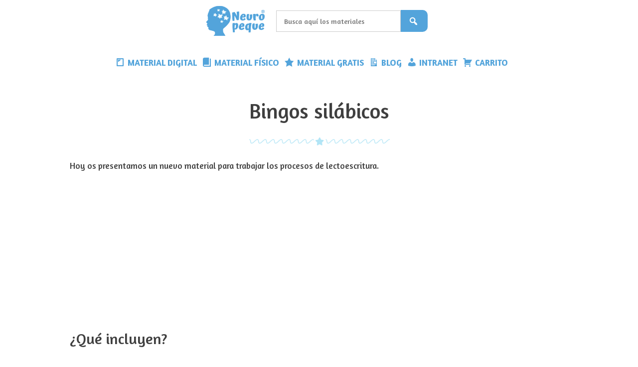

--- FILE ---
content_type: text/html; charset=UTF-8
request_url: https://www.neuropeque.com/downloads/bingos-silabicos/
body_size: 43338
content:
<!DOCTYPE html>
<html lang="es">
<head>
	<meta charset="UTF-8">
	<meta name='robots' content='index, follow, max-image-preview:large, max-snippet:-1, max-video-preview:-1' />
<meta name="viewport" content="width=device-width, initial-scale=1">
	<!-- This site is optimized with the Yoast SEO plugin v26.6 - https://yoast.com/wordpress/plugins/seo/ -->
	<title>Bingos silábicos | Actividades de sílabas</title>
	<meta name="description" content="Bingos silábicos | Aquí encontrarás recursos para trabajar la conciencia silábica y mucho más con l@s peques!" />
	<link rel="canonical" href="https://www.neuropeque.com/downloads/bingos-silabicos/" />
	<meta property="og:locale" content="es_ES" />
	<meta property="og:type" content="article" />
	<meta property="og:title" content="Bingos silábicos | Actividades de sílabas" />
	<meta property="og:description" content="Bingos silábicos | Aquí encontrarás recursos para trabajar la conciencia silábica y mucho más con l@s peques!" />
	<meta property="og:url" content="https://www.neuropeque.com/downloads/bingos-silabicos/" />
	<meta property="og:site_name" content="Neuropeque" />
	<meta property="article:modified_time" content="2024-07-03T10:32:06+00:00" />
	<meta property="og:image" content="https://www.neuropeque.com/wp-content/uploads/edd/2024/04/BINGOS-SILABICOS.jpg" />
	<meta property="og:image:width" content="500" />
	<meta property="og:image:height" content="500" />
	<meta property="og:image:type" content="image/jpeg" />
	<meta name="twitter:card" content="summary_large_image" />
	<meta name="twitter:label1" content="Tiempo de lectura" />
	<meta name="twitter:data1" content="3 minutos" />
	<script type="application/ld+json" class="yoast-schema-graph">{"@context":"https://schema.org","@graph":[{"@type":"WebPage","@id":"https://www.neuropeque.com/downloads/bingos-silabicos/","url":"https://www.neuropeque.com/downloads/bingos-silabicos/","name":"Bingos silábicos | Actividades de sílabas","isPartOf":{"@id":"https://www.neuropeque.com/#website"},"primaryImageOfPage":{"@id":"https://www.neuropeque.com/downloads/bingos-silabicos/#primaryimage"},"image":{"@id":"https://www.neuropeque.com/downloads/bingos-silabicos/#primaryimage"},"thumbnailUrl":"https://www.neuropeque.com/wp-content/uploads/edd/2024/04/BINGOS-SILABICOS.jpg","datePublished":"2024-04-02T09:37:26+00:00","dateModified":"2024-07-03T10:32:06+00:00","description":"Bingos silábicos | Aquí encontrarás recursos para trabajar la conciencia silábica y mucho más con l@s peques!","breadcrumb":{"@id":"https://www.neuropeque.com/downloads/bingos-silabicos/#breadcrumb"},"inLanguage":"es","potentialAction":[{"@type":"ReadAction","target":["https://www.neuropeque.com/downloads/bingos-silabicos/"]}]},{"@type":"ImageObject","inLanguage":"es","@id":"https://www.neuropeque.com/downloads/bingos-silabicos/#primaryimage","url":"https://www.neuropeque.com/wp-content/uploads/edd/2024/04/BINGOS-SILABICOS.jpg","contentUrl":"https://www.neuropeque.com/wp-content/uploads/edd/2024/04/BINGOS-SILABICOS.jpg","width":500,"height":500,"caption":"BINGOS"},{"@type":"BreadcrumbList","@id":"https://www.neuropeque.com/downloads/bingos-silabicos/#breadcrumb","itemListElement":[{"@type":"ListItem","position":1,"name":"Portada","item":"https://www.neuropeque.com/"},{"@type":"ListItem","position":2,"name":"Descargas","item":"https://www.neuropeque.com/downloads/"},{"@type":"ListItem","position":3,"name":"Bingos silábicos"}]},{"@type":"WebSite","@id":"https://www.neuropeque.com/#website","url":"https://www.neuropeque.com/","name":"Neuropeque","description":"Sitio web de psicolog&iacute;a infantil y educaci&oacute;n, materiales educativos descargables y mucho m&aacute;s","publisher":{"@id":"https://www.neuropeque.com/#organization"},"potentialAction":[{"@type":"SearchAction","target":{"@type":"EntryPoint","urlTemplate":"https://www.neuropeque.com/?s={search_term_string}"},"query-input":{"@type":"PropertyValueSpecification","valueRequired":true,"valueName":"search_term_string"}}],"inLanguage":"es"},{"@type":"Organization","@id":"https://www.neuropeque.com/#organization","name":"Neuropeque","url":"https://www.neuropeque.com/","logo":{"@type":"ImageObject","inLanguage":"es","@id":"https://www.neuropeque.com/#/schema/logo/image/","url":"https://www.neuropeque.com/wp-content/uploads/2025/07/cropped-LOGOS-NP-REGIS-SIN-FONDO.png","contentUrl":"https://www.neuropeque.com/wp-content/uploads/2025/07/cropped-LOGOS-NP-REGIS-SIN-FONDO.png","width":414,"height":218,"caption":"Neuropeque"},"image":{"@id":"https://www.neuropeque.com/#/schema/logo/image/"}}]}</script>
	<!-- / Yoast SEO plugin. -->


<link href='https://fonts.gstatic.com' crossorigin rel='preconnect' />
<link href='https://fonts.googleapis.com' crossorigin rel='preconnect' />
<link rel="alternate" type="application/rss+xml" title="Neuropeque &raquo; Feed" href="https://www.neuropeque.com/feed/" />
<link rel="alternate" type="application/rss+xml" title="Neuropeque &raquo; Feed de los comentarios" href="https://www.neuropeque.com/comments/feed/" />
<link rel="alternate" title="oEmbed (JSON)" type="application/json+oembed" href="https://www.neuropeque.com/wp-json/oembed/1.0/embed?url=https%3A%2F%2Fwww.neuropeque.com%2Fdownloads%2Fbingos-silabicos%2F" />
<link rel="alternate" title="oEmbed (XML)" type="text/xml+oembed" href="https://www.neuropeque.com/wp-json/oembed/1.0/embed?url=https%3A%2F%2Fwww.neuropeque.com%2Fdownloads%2Fbingos-silabicos%2F&#038;format=xml" />
<style id='wp-img-auto-sizes-contain-inline-css'>
img:is([sizes=auto i],[sizes^="auto," i]){contain-intrinsic-size:3000px 1500px}
/*# sourceURL=wp-img-auto-sizes-contain-inline-css */
</style>
<link rel='stylesheet' id='pt-cv-public-style-css' href='https://www.neuropeque.com/wp-content/plugins/content-views-query-and-display-post-page/public/assets/css/cv.css?ver=4.2.1' media='all' />
<link rel='stylesheet' id='generate-fonts-css' href='//fonts.googleapis.com/css?family=Amaranth:regular,italic,700,700italic' media='all' />
<link rel='stylesheet' id='dashicons-css' href='https://www.neuropeque.com/wp-includes/css/dashicons.min.css?ver=6.9' media='all' />
<link rel='stylesheet' id='menu-icons-extra-css' href='https://www.neuropeque.com/wp-content/plugins/menu-icons/css/extra.min.css?ver=0.13.20' media='all' />
<style id='wp-emoji-styles-inline-css'>

	img.wp-smiley, img.emoji {
		display: inline !important;
		border: none !important;
		box-shadow: none !important;
		height: 1em !important;
		width: 1em !important;
		margin: 0 0.07em !important;
		vertical-align: -0.1em !important;
		background: none !important;
		padding: 0 !important;
	}
/*# sourceURL=wp-emoji-styles-inline-css */
</style>
<style id='wp-block-library-inline-css'>
:root{--wp-block-synced-color:#7a00df;--wp-block-synced-color--rgb:122,0,223;--wp-bound-block-color:var(--wp-block-synced-color);--wp-editor-canvas-background:#ddd;--wp-admin-theme-color:#007cba;--wp-admin-theme-color--rgb:0,124,186;--wp-admin-theme-color-darker-10:#006ba1;--wp-admin-theme-color-darker-10--rgb:0,107,160.5;--wp-admin-theme-color-darker-20:#005a87;--wp-admin-theme-color-darker-20--rgb:0,90,135;--wp-admin-border-width-focus:2px}@media (min-resolution:192dpi){:root{--wp-admin-border-width-focus:1.5px}}.wp-element-button{cursor:pointer}:root .has-very-light-gray-background-color{background-color:#eee}:root .has-very-dark-gray-background-color{background-color:#313131}:root .has-very-light-gray-color{color:#eee}:root .has-very-dark-gray-color{color:#313131}:root .has-vivid-green-cyan-to-vivid-cyan-blue-gradient-background{background:linear-gradient(135deg,#00d084,#0693e3)}:root .has-purple-crush-gradient-background{background:linear-gradient(135deg,#34e2e4,#4721fb 50%,#ab1dfe)}:root .has-hazy-dawn-gradient-background{background:linear-gradient(135deg,#faaca8,#dad0ec)}:root .has-subdued-olive-gradient-background{background:linear-gradient(135deg,#fafae1,#67a671)}:root .has-atomic-cream-gradient-background{background:linear-gradient(135deg,#fdd79a,#004a59)}:root .has-nightshade-gradient-background{background:linear-gradient(135deg,#330968,#31cdcf)}:root .has-midnight-gradient-background{background:linear-gradient(135deg,#020381,#2874fc)}:root{--wp--preset--font-size--normal:16px;--wp--preset--font-size--huge:42px}.has-regular-font-size{font-size:1em}.has-larger-font-size{font-size:2.625em}.has-normal-font-size{font-size:var(--wp--preset--font-size--normal)}.has-huge-font-size{font-size:var(--wp--preset--font-size--huge)}.has-text-align-center{text-align:center}.has-text-align-left{text-align:left}.has-text-align-right{text-align:right}.has-fit-text{white-space:nowrap!important}#end-resizable-editor-section{display:none}.aligncenter{clear:both}.items-justified-left{justify-content:flex-start}.items-justified-center{justify-content:center}.items-justified-right{justify-content:flex-end}.items-justified-space-between{justify-content:space-between}.screen-reader-text{border:0;clip-path:inset(50%);height:1px;margin:-1px;overflow:hidden;padding:0;position:absolute;width:1px;word-wrap:normal!important}.screen-reader-text:focus{background-color:#ddd;clip-path:none;color:#444;display:block;font-size:1em;height:auto;left:5px;line-height:normal;padding:15px 23px 14px;text-decoration:none;top:5px;width:auto;z-index:100000}html :where(.has-border-color){border-style:solid}html :where([style*=border-top-color]){border-top-style:solid}html :where([style*=border-right-color]){border-right-style:solid}html :where([style*=border-bottom-color]){border-bottom-style:solid}html :where([style*=border-left-color]){border-left-style:solid}html :where([style*=border-width]){border-style:solid}html :where([style*=border-top-width]){border-top-style:solid}html :where([style*=border-right-width]){border-right-style:solid}html :where([style*=border-bottom-width]){border-bottom-style:solid}html :where([style*=border-left-width]){border-left-style:solid}html :where(img[class*=wp-image-]){height:auto;max-width:100%}:where(figure){margin:0 0 1em}html :where(.is-position-sticky){--wp-admin--admin-bar--position-offset:var(--wp-admin--admin-bar--height,0px)}@media screen and (max-width:600px){html :where(.is-position-sticky){--wp-admin--admin-bar--position-offset:0px}}

/*# sourceURL=wp-block-library-inline-css */
</style><style id='wp-block-heading-inline-css'>
h1:where(.wp-block-heading).has-background,h2:where(.wp-block-heading).has-background,h3:where(.wp-block-heading).has-background,h4:where(.wp-block-heading).has-background,h5:where(.wp-block-heading).has-background,h6:where(.wp-block-heading).has-background{padding:1.25em 2.375em}h1.has-text-align-left[style*=writing-mode]:where([style*=vertical-lr]),h1.has-text-align-right[style*=writing-mode]:where([style*=vertical-rl]),h2.has-text-align-left[style*=writing-mode]:where([style*=vertical-lr]),h2.has-text-align-right[style*=writing-mode]:where([style*=vertical-rl]),h3.has-text-align-left[style*=writing-mode]:where([style*=vertical-lr]),h3.has-text-align-right[style*=writing-mode]:where([style*=vertical-rl]),h4.has-text-align-left[style*=writing-mode]:where([style*=vertical-lr]),h4.has-text-align-right[style*=writing-mode]:where([style*=vertical-rl]),h5.has-text-align-left[style*=writing-mode]:where([style*=vertical-lr]),h5.has-text-align-right[style*=writing-mode]:where([style*=vertical-rl]),h6.has-text-align-left[style*=writing-mode]:where([style*=vertical-lr]),h6.has-text-align-right[style*=writing-mode]:where([style*=vertical-rl]){rotate:180deg}
/*# sourceURL=https://www.neuropeque.com/wp-includes/blocks/heading/style.min.css */
</style>
<style id='wp-block-image-inline-css'>
.wp-block-image>a,.wp-block-image>figure>a{display:inline-block}.wp-block-image img{box-sizing:border-box;height:auto;max-width:100%;vertical-align:bottom}@media not (prefers-reduced-motion){.wp-block-image img.hide{visibility:hidden}.wp-block-image img.show{animation:show-content-image .4s}}.wp-block-image[style*=border-radius] img,.wp-block-image[style*=border-radius]>a{border-radius:inherit}.wp-block-image.has-custom-border img{box-sizing:border-box}.wp-block-image.aligncenter{text-align:center}.wp-block-image.alignfull>a,.wp-block-image.alignwide>a{width:100%}.wp-block-image.alignfull img,.wp-block-image.alignwide img{height:auto;width:100%}.wp-block-image .aligncenter,.wp-block-image .alignleft,.wp-block-image .alignright,.wp-block-image.aligncenter,.wp-block-image.alignleft,.wp-block-image.alignright{display:table}.wp-block-image .aligncenter>figcaption,.wp-block-image .alignleft>figcaption,.wp-block-image .alignright>figcaption,.wp-block-image.aligncenter>figcaption,.wp-block-image.alignleft>figcaption,.wp-block-image.alignright>figcaption{caption-side:bottom;display:table-caption}.wp-block-image .alignleft{float:left;margin:.5em 1em .5em 0}.wp-block-image .alignright{float:right;margin:.5em 0 .5em 1em}.wp-block-image .aligncenter{margin-left:auto;margin-right:auto}.wp-block-image :where(figcaption){margin-bottom:1em;margin-top:.5em}.wp-block-image.is-style-circle-mask img{border-radius:9999px}@supports ((-webkit-mask-image:none) or (mask-image:none)) or (-webkit-mask-image:none){.wp-block-image.is-style-circle-mask img{border-radius:0;-webkit-mask-image:url('data:image/svg+xml;utf8,<svg viewBox="0 0 100 100" xmlns="http://www.w3.org/2000/svg"><circle cx="50" cy="50" r="50"/></svg>');mask-image:url('data:image/svg+xml;utf8,<svg viewBox="0 0 100 100" xmlns="http://www.w3.org/2000/svg"><circle cx="50" cy="50" r="50"/></svg>');mask-mode:alpha;-webkit-mask-position:center;mask-position:center;-webkit-mask-repeat:no-repeat;mask-repeat:no-repeat;-webkit-mask-size:contain;mask-size:contain}}:root :where(.wp-block-image.is-style-rounded img,.wp-block-image .is-style-rounded img){border-radius:9999px}.wp-block-image figure{margin:0}.wp-lightbox-container{display:flex;flex-direction:column;position:relative}.wp-lightbox-container img{cursor:zoom-in}.wp-lightbox-container img:hover+button{opacity:1}.wp-lightbox-container button{align-items:center;backdrop-filter:blur(16px) saturate(180%);background-color:#5a5a5a40;border:none;border-radius:4px;cursor:zoom-in;display:flex;height:20px;justify-content:center;opacity:0;padding:0;position:absolute;right:16px;text-align:center;top:16px;width:20px;z-index:100}@media not (prefers-reduced-motion){.wp-lightbox-container button{transition:opacity .2s ease}}.wp-lightbox-container button:focus-visible{outline:3px auto #5a5a5a40;outline:3px auto -webkit-focus-ring-color;outline-offset:3px}.wp-lightbox-container button:hover{cursor:pointer;opacity:1}.wp-lightbox-container button:focus{opacity:1}.wp-lightbox-container button:focus,.wp-lightbox-container button:hover,.wp-lightbox-container button:not(:hover):not(:active):not(.has-background){background-color:#5a5a5a40;border:none}.wp-lightbox-overlay{box-sizing:border-box;cursor:zoom-out;height:100vh;left:0;overflow:hidden;position:fixed;top:0;visibility:hidden;width:100%;z-index:100000}.wp-lightbox-overlay .close-button{align-items:center;cursor:pointer;display:flex;justify-content:center;min-height:40px;min-width:40px;padding:0;position:absolute;right:calc(env(safe-area-inset-right) + 16px);top:calc(env(safe-area-inset-top) + 16px);z-index:5000000}.wp-lightbox-overlay .close-button:focus,.wp-lightbox-overlay .close-button:hover,.wp-lightbox-overlay .close-button:not(:hover):not(:active):not(.has-background){background:none;border:none}.wp-lightbox-overlay .lightbox-image-container{height:var(--wp--lightbox-container-height);left:50%;overflow:hidden;position:absolute;top:50%;transform:translate(-50%,-50%);transform-origin:top left;width:var(--wp--lightbox-container-width);z-index:9999999999}.wp-lightbox-overlay .wp-block-image{align-items:center;box-sizing:border-box;display:flex;height:100%;justify-content:center;margin:0;position:relative;transform-origin:0 0;width:100%;z-index:3000000}.wp-lightbox-overlay .wp-block-image img{height:var(--wp--lightbox-image-height);min-height:var(--wp--lightbox-image-height);min-width:var(--wp--lightbox-image-width);width:var(--wp--lightbox-image-width)}.wp-lightbox-overlay .wp-block-image figcaption{display:none}.wp-lightbox-overlay button{background:none;border:none}.wp-lightbox-overlay .scrim{background-color:#fff;height:100%;opacity:.9;position:absolute;width:100%;z-index:2000000}.wp-lightbox-overlay.active{visibility:visible}@media not (prefers-reduced-motion){.wp-lightbox-overlay.active{animation:turn-on-visibility .25s both}.wp-lightbox-overlay.active img{animation:turn-on-visibility .35s both}.wp-lightbox-overlay.show-closing-animation:not(.active){animation:turn-off-visibility .35s both}.wp-lightbox-overlay.show-closing-animation:not(.active) img{animation:turn-off-visibility .25s both}.wp-lightbox-overlay.zoom.active{animation:none;opacity:1;visibility:visible}.wp-lightbox-overlay.zoom.active .lightbox-image-container{animation:lightbox-zoom-in .4s}.wp-lightbox-overlay.zoom.active .lightbox-image-container img{animation:none}.wp-lightbox-overlay.zoom.active .scrim{animation:turn-on-visibility .4s forwards}.wp-lightbox-overlay.zoom.show-closing-animation:not(.active){animation:none}.wp-lightbox-overlay.zoom.show-closing-animation:not(.active) .lightbox-image-container{animation:lightbox-zoom-out .4s}.wp-lightbox-overlay.zoom.show-closing-animation:not(.active) .lightbox-image-container img{animation:none}.wp-lightbox-overlay.zoom.show-closing-animation:not(.active) .scrim{animation:turn-off-visibility .4s forwards}}@keyframes show-content-image{0%{visibility:hidden}99%{visibility:hidden}to{visibility:visible}}@keyframes turn-on-visibility{0%{opacity:0}to{opacity:1}}@keyframes turn-off-visibility{0%{opacity:1;visibility:visible}99%{opacity:0;visibility:visible}to{opacity:0;visibility:hidden}}@keyframes lightbox-zoom-in{0%{transform:translate(calc((-100vw + var(--wp--lightbox-scrollbar-width))/2 + var(--wp--lightbox-initial-left-position)),calc(-50vh + var(--wp--lightbox-initial-top-position))) scale(var(--wp--lightbox-scale))}to{transform:translate(-50%,-50%) scale(1)}}@keyframes lightbox-zoom-out{0%{transform:translate(-50%,-50%) scale(1);visibility:visible}99%{visibility:visible}to{transform:translate(calc((-100vw + var(--wp--lightbox-scrollbar-width))/2 + var(--wp--lightbox-initial-left-position)),calc(-50vh + var(--wp--lightbox-initial-top-position))) scale(var(--wp--lightbox-scale));visibility:hidden}}
/*# sourceURL=https://www.neuropeque.com/wp-includes/blocks/image/style.min.css */
</style>
<style id='wp-block-list-inline-css'>
ol,ul{box-sizing:border-box}:root :where(.wp-block-list.has-background){padding:1.25em 2.375em}
/*# sourceURL=https://www.neuropeque.com/wp-includes/blocks/list/style.min.css */
</style>
<style id='wp-block-paragraph-inline-css'>
.is-small-text{font-size:.875em}.is-regular-text{font-size:1em}.is-large-text{font-size:2.25em}.is-larger-text{font-size:3em}.has-drop-cap:not(:focus):first-letter{float:left;font-size:8.4em;font-style:normal;font-weight:100;line-height:.68;margin:.05em .1em 0 0;text-transform:uppercase}body.rtl .has-drop-cap:not(:focus):first-letter{float:none;margin-left:.1em}p.has-drop-cap.has-background{overflow:hidden}:root :where(p.has-background){padding:1.25em 2.375em}:where(p.has-text-color:not(.has-link-color)) a{color:inherit}p.has-text-align-left[style*="writing-mode:vertical-lr"],p.has-text-align-right[style*="writing-mode:vertical-rl"]{rotate:180deg}
/*# sourceURL=https://www.neuropeque.com/wp-includes/blocks/paragraph/style.min.css */
</style>
<style id='wp-block-social-links-inline-css'>
.wp-block-social-links{background:none;box-sizing:border-box;margin-left:0;padding-left:0;padding-right:0;text-indent:0}.wp-block-social-links .wp-social-link a,.wp-block-social-links .wp-social-link a:hover{border-bottom:0;box-shadow:none;text-decoration:none}.wp-block-social-links .wp-social-link svg{height:1em;width:1em}.wp-block-social-links .wp-social-link span:not(.screen-reader-text){font-size:.65em;margin-left:.5em;margin-right:.5em}.wp-block-social-links.has-small-icon-size{font-size:16px}.wp-block-social-links,.wp-block-social-links.has-normal-icon-size{font-size:24px}.wp-block-social-links.has-large-icon-size{font-size:36px}.wp-block-social-links.has-huge-icon-size{font-size:48px}.wp-block-social-links.aligncenter{display:flex;justify-content:center}.wp-block-social-links.alignright{justify-content:flex-end}.wp-block-social-link{border-radius:9999px;display:block}@media not (prefers-reduced-motion){.wp-block-social-link{transition:transform .1s ease}}.wp-block-social-link{height:auto}.wp-block-social-link a{align-items:center;display:flex;line-height:0}.wp-block-social-link:hover{transform:scale(1.1)}.wp-block-social-links .wp-block-social-link.wp-social-link{display:inline-block;margin:0;padding:0}.wp-block-social-links .wp-block-social-link.wp-social-link .wp-block-social-link-anchor,.wp-block-social-links .wp-block-social-link.wp-social-link .wp-block-social-link-anchor svg,.wp-block-social-links .wp-block-social-link.wp-social-link .wp-block-social-link-anchor:active,.wp-block-social-links .wp-block-social-link.wp-social-link .wp-block-social-link-anchor:hover,.wp-block-social-links .wp-block-social-link.wp-social-link .wp-block-social-link-anchor:visited{color:currentColor;fill:currentColor}:where(.wp-block-social-links:not(.is-style-logos-only)) .wp-social-link{background-color:#f0f0f0;color:#444}:where(.wp-block-social-links:not(.is-style-logos-only)) .wp-social-link-amazon{background-color:#f90;color:#fff}:where(.wp-block-social-links:not(.is-style-logos-only)) .wp-social-link-bandcamp{background-color:#1ea0c3;color:#fff}:where(.wp-block-social-links:not(.is-style-logos-only)) .wp-social-link-behance{background-color:#0757fe;color:#fff}:where(.wp-block-social-links:not(.is-style-logos-only)) .wp-social-link-bluesky{background-color:#0a7aff;color:#fff}:where(.wp-block-social-links:not(.is-style-logos-only)) .wp-social-link-codepen{background-color:#1e1f26;color:#fff}:where(.wp-block-social-links:not(.is-style-logos-only)) .wp-social-link-deviantart{background-color:#02e49b;color:#fff}:where(.wp-block-social-links:not(.is-style-logos-only)) .wp-social-link-discord{background-color:#5865f2;color:#fff}:where(.wp-block-social-links:not(.is-style-logos-only)) .wp-social-link-dribbble{background-color:#e94c89;color:#fff}:where(.wp-block-social-links:not(.is-style-logos-only)) .wp-social-link-dropbox{background-color:#4280ff;color:#fff}:where(.wp-block-social-links:not(.is-style-logos-only)) .wp-social-link-etsy{background-color:#f45800;color:#fff}:where(.wp-block-social-links:not(.is-style-logos-only)) .wp-social-link-facebook{background-color:#0866ff;color:#fff}:where(.wp-block-social-links:not(.is-style-logos-only)) .wp-social-link-fivehundredpx{background-color:#000;color:#fff}:where(.wp-block-social-links:not(.is-style-logos-only)) .wp-social-link-flickr{background-color:#0461dd;color:#fff}:where(.wp-block-social-links:not(.is-style-logos-only)) .wp-social-link-foursquare{background-color:#e65678;color:#fff}:where(.wp-block-social-links:not(.is-style-logos-only)) .wp-social-link-github{background-color:#24292d;color:#fff}:where(.wp-block-social-links:not(.is-style-logos-only)) .wp-social-link-goodreads{background-color:#eceadd;color:#382110}:where(.wp-block-social-links:not(.is-style-logos-only)) .wp-social-link-google{background-color:#ea4434;color:#fff}:where(.wp-block-social-links:not(.is-style-logos-only)) .wp-social-link-gravatar{background-color:#1d4fc4;color:#fff}:where(.wp-block-social-links:not(.is-style-logos-only)) .wp-social-link-instagram{background-color:#f00075;color:#fff}:where(.wp-block-social-links:not(.is-style-logos-only)) .wp-social-link-lastfm{background-color:#e21b24;color:#fff}:where(.wp-block-social-links:not(.is-style-logos-only)) .wp-social-link-linkedin{background-color:#0d66c2;color:#fff}:where(.wp-block-social-links:not(.is-style-logos-only)) .wp-social-link-mastodon{background-color:#3288d4;color:#fff}:where(.wp-block-social-links:not(.is-style-logos-only)) .wp-social-link-medium{background-color:#000;color:#fff}:where(.wp-block-social-links:not(.is-style-logos-only)) .wp-social-link-meetup{background-color:#f6405f;color:#fff}:where(.wp-block-social-links:not(.is-style-logos-only)) .wp-social-link-patreon{background-color:#000;color:#fff}:where(.wp-block-social-links:not(.is-style-logos-only)) .wp-social-link-pinterest{background-color:#e60122;color:#fff}:where(.wp-block-social-links:not(.is-style-logos-only)) .wp-social-link-pocket{background-color:#ef4155;color:#fff}:where(.wp-block-social-links:not(.is-style-logos-only)) .wp-social-link-reddit{background-color:#ff4500;color:#fff}:where(.wp-block-social-links:not(.is-style-logos-only)) .wp-social-link-skype{background-color:#0478d7;color:#fff}:where(.wp-block-social-links:not(.is-style-logos-only)) .wp-social-link-snapchat{background-color:#fefc00;color:#fff;stroke:#000}:where(.wp-block-social-links:not(.is-style-logos-only)) .wp-social-link-soundcloud{background-color:#ff5600;color:#fff}:where(.wp-block-social-links:not(.is-style-logos-only)) .wp-social-link-spotify{background-color:#1bd760;color:#fff}:where(.wp-block-social-links:not(.is-style-logos-only)) .wp-social-link-telegram{background-color:#2aabee;color:#fff}:where(.wp-block-social-links:not(.is-style-logos-only)) .wp-social-link-threads{background-color:#000;color:#fff}:where(.wp-block-social-links:not(.is-style-logos-only)) .wp-social-link-tiktok{background-color:#000;color:#fff}:where(.wp-block-social-links:not(.is-style-logos-only)) .wp-social-link-tumblr{background-color:#011835;color:#fff}:where(.wp-block-social-links:not(.is-style-logos-only)) .wp-social-link-twitch{background-color:#6440a4;color:#fff}:where(.wp-block-social-links:not(.is-style-logos-only)) .wp-social-link-twitter{background-color:#1da1f2;color:#fff}:where(.wp-block-social-links:not(.is-style-logos-only)) .wp-social-link-vimeo{background-color:#1eb7ea;color:#fff}:where(.wp-block-social-links:not(.is-style-logos-only)) .wp-social-link-vk{background-color:#4680c2;color:#fff}:where(.wp-block-social-links:not(.is-style-logos-only)) .wp-social-link-wordpress{background-color:#3499cd;color:#fff}:where(.wp-block-social-links:not(.is-style-logos-only)) .wp-social-link-whatsapp{background-color:#25d366;color:#fff}:where(.wp-block-social-links:not(.is-style-logos-only)) .wp-social-link-x{background-color:#000;color:#fff}:where(.wp-block-social-links:not(.is-style-logos-only)) .wp-social-link-yelp{background-color:#d32422;color:#fff}:where(.wp-block-social-links:not(.is-style-logos-only)) .wp-social-link-youtube{background-color:red;color:#fff}:where(.wp-block-social-links.is-style-logos-only) .wp-social-link{background:none}:where(.wp-block-social-links.is-style-logos-only) .wp-social-link svg{height:1.25em;width:1.25em}:where(.wp-block-social-links.is-style-logos-only) .wp-social-link-amazon{color:#f90}:where(.wp-block-social-links.is-style-logos-only) .wp-social-link-bandcamp{color:#1ea0c3}:where(.wp-block-social-links.is-style-logos-only) .wp-social-link-behance{color:#0757fe}:where(.wp-block-social-links.is-style-logos-only) .wp-social-link-bluesky{color:#0a7aff}:where(.wp-block-social-links.is-style-logos-only) .wp-social-link-codepen{color:#1e1f26}:where(.wp-block-social-links.is-style-logos-only) .wp-social-link-deviantart{color:#02e49b}:where(.wp-block-social-links.is-style-logos-only) .wp-social-link-discord{color:#5865f2}:where(.wp-block-social-links.is-style-logos-only) .wp-social-link-dribbble{color:#e94c89}:where(.wp-block-social-links.is-style-logos-only) .wp-social-link-dropbox{color:#4280ff}:where(.wp-block-social-links.is-style-logos-only) .wp-social-link-etsy{color:#f45800}:where(.wp-block-social-links.is-style-logos-only) .wp-social-link-facebook{color:#0866ff}:where(.wp-block-social-links.is-style-logos-only) .wp-social-link-fivehundredpx{color:#000}:where(.wp-block-social-links.is-style-logos-only) .wp-social-link-flickr{color:#0461dd}:where(.wp-block-social-links.is-style-logos-only) .wp-social-link-foursquare{color:#e65678}:where(.wp-block-social-links.is-style-logos-only) .wp-social-link-github{color:#24292d}:where(.wp-block-social-links.is-style-logos-only) .wp-social-link-goodreads{color:#382110}:where(.wp-block-social-links.is-style-logos-only) .wp-social-link-google{color:#ea4434}:where(.wp-block-social-links.is-style-logos-only) .wp-social-link-gravatar{color:#1d4fc4}:where(.wp-block-social-links.is-style-logos-only) .wp-social-link-instagram{color:#f00075}:where(.wp-block-social-links.is-style-logos-only) .wp-social-link-lastfm{color:#e21b24}:where(.wp-block-social-links.is-style-logos-only) .wp-social-link-linkedin{color:#0d66c2}:where(.wp-block-social-links.is-style-logos-only) .wp-social-link-mastodon{color:#3288d4}:where(.wp-block-social-links.is-style-logos-only) .wp-social-link-medium{color:#000}:where(.wp-block-social-links.is-style-logos-only) .wp-social-link-meetup{color:#f6405f}:where(.wp-block-social-links.is-style-logos-only) .wp-social-link-patreon{color:#000}:where(.wp-block-social-links.is-style-logos-only) .wp-social-link-pinterest{color:#e60122}:where(.wp-block-social-links.is-style-logos-only) .wp-social-link-pocket{color:#ef4155}:where(.wp-block-social-links.is-style-logos-only) .wp-social-link-reddit{color:#ff4500}:where(.wp-block-social-links.is-style-logos-only) .wp-social-link-skype{color:#0478d7}:where(.wp-block-social-links.is-style-logos-only) .wp-social-link-snapchat{color:#fff;stroke:#000}:where(.wp-block-social-links.is-style-logos-only) .wp-social-link-soundcloud{color:#ff5600}:where(.wp-block-social-links.is-style-logos-only) .wp-social-link-spotify{color:#1bd760}:where(.wp-block-social-links.is-style-logos-only) .wp-social-link-telegram{color:#2aabee}:where(.wp-block-social-links.is-style-logos-only) .wp-social-link-threads{color:#000}:where(.wp-block-social-links.is-style-logos-only) .wp-social-link-tiktok{color:#000}:where(.wp-block-social-links.is-style-logos-only) .wp-social-link-tumblr{color:#011835}:where(.wp-block-social-links.is-style-logos-only) .wp-social-link-twitch{color:#6440a4}:where(.wp-block-social-links.is-style-logos-only) .wp-social-link-twitter{color:#1da1f2}:where(.wp-block-social-links.is-style-logos-only) .wp-social-link-vimeo{color:#1eb7ea}:where(.wp-block-social-links.is-style-logos-only) .wp-social-link-vk{color:#4680c2}:where(.wp-block-social-links.is-style-logos-only) .wp-social-link-whatsapp{color:#25d366}:where(.wp-block-social-links.is-style-logos-only) .wp-social-link-wordpress{color:#3499cd}:where(.wp-block-social-links.is-style-logos-only) .wp-social-link-x{color:#000}:where(.wp-block-social-links.is-style-logos-only) .wp-social-link-yelp{color:#d32422}:where(.wp-block-social-links.is-style-logos-only) .wp-social-link-youtube{color:red}.wp-block-social-links.is-style-pill-shape .wp-social-link{width:auto}:root :where(.wp-block-social-links .wp-social-link a){padding:.25em}:root :where(.wp-block-social-links.is-style-logos-only .wp-social-link a){padding:0}:root :where(.wp-block-social-links.is-style-pill-shape .wp-social-link a){padding-left:.6666666667em;padding-right:.6666666667em}.wp-block-social-links:not(.has-icon-color):not(.has-icon-background-color) .wp-social-link-snapchat .wp-block-social-link-label{color:#000}
/*# sourceURL=https://www.neuropeque.com/wp-includes/blocks/social-links/style.min.css */
</style>
<style id='global-styles-inline-css'>
:root{--wp--preset--aspect-ratio--square: 1;--wp--preset--aspect-ratio--4-3: 4/3;--wp--preset--aspect-ratio--3-4: 3/4;--wp--preset--aspect-ratio--3-2: 3/2;--wp--preset--aspect-ratio--2-3: 2/3;--wp--preset--aspect-ratio--16-9: 16/9;--wp--preset--aspect-ratio--9-16: 9/16;--wp--preset--color--black: #000000;--wp--preset--color--cyan-bluish-gray: #abb8c3;--wp--preset--color--white: #ffffff;--wp--preset--color--pale-pink: #f78da7;--wp--preset--color--vivid-red: #cf2e2e;--wp--preset--color--luminous-vivid-orange: #ff6900;--wp--preset--color--luminous-vivid-amber: #fcb900;--wp--preset--color--light-green-cyan: #7bdcb5;--wp--preset--color--vivid-green-cyan: #00d084;--wp--preset--color--pale-cyan-blue: #8ed1fc;--wp--preset--color--vivid-cyan-blue: #0693e3;--wp--preset--color--vivid-purple: #9b51e0;--wp--preset--color--contrast: var(--contrast);--wp--preset--color--contrast-2: var(--contrast-2);--wp--preset--color--contrast-3: var(--contrast-3);--wp--preset--color--base: var(--base);--wp--preset--color--base-2: var(--base-2);--wp--preset--color--base-3: var(--base-3);--wp--preset--color--accent: var(--accent);--wp--preset--gradient--vivid-cyan-blue-to-vivid-purple: linear-gradient(135deg,rgb(6,147,227) 0%,rgb(155,81,224) 100%);--wp--preset--gradient--light-green-cyan-to-vivid-green-cyan: linear-gradient(135deg,rgb(122,220,180) 0%,rgb(0,208,130) 100%);--wp--preset--gradient--luminous-vivid-amber-to-luminous-vivid-orange: linear-gradient(135deg,rgb(252,185,0) 0%,rgb(255,105,0) 100%);--wp--preset--gradient--luminous-vivid-orange-to-vivid-red: linear-gradient(135deg,rgb(255,105,0) 0%,rgb(207,46,46) 100%);--wp--preset--gradient--very-light-gray-to-cyan-bluish-gray: linear-gradient(135deg,rgb(238,238,238) 0%,rgb(169,184,195) 100%);--wp--preset--gradient--cool-to-warm-spectrum: linear-gradient(135deg,rgb(74,234,220) 0%,rgb(151,120,209) 20%,rgb(207,42,186) 40%,rgb(238,44,130) 60%,rgb(251,105,98) 80%,rgb(254,248,76) 100%);--wp--preset--gradient--blush-light-purple: linear-gradient(135deg,rgb(255,206,236) 0%,rgb(152,150,240) 100%);--wp--preset--gradient--blush-bordeaux: linear-gradient(135deg,rgb(254,205,165) 0%,rgb(254,45,45) 50%,rgb(107,0,62) 100%);--wp--preset--gradient--luminous-dusk: linear-gradient(135deg,rgb(255,203,112) 0%,rgb(199,81,192) 50%,rgb(65,88,208) 100%);--wp--preset--gradient--pale-ocean: linear-gradient(135deg,rgb(255,245,203) 0%,rgb(182,227,212) 50%,rgb(51,167,181) 100%);--wp--preset--gradient--electric-grass: linear-gradient(135deg,rgb(202,248,128) 0%,rgb(113,206,126) 100%);--wp--preset--gradient--midnight: linear-gradient(135deg,rgb(2,3,129) 0%,rgb(40,116,252) 100%);--wp--preset--font-size--small: 13px;--wp--preset--font-size--medium: 20px;--wp--preset--font-size--large: 36px;--wp--preset--font-size--x-large: 42px;--wp--preset--spacing--20: 0.44rem;--wp--preset--spacing--30: 0.67rem;--wp--preset--spacing--40: 1rem;--wp--preset--spacing--50: 1.5rem;--wp--preset--spacing--60: 2.25rem;--wp--preset--spacing--70: 3.38rem;--wp--preset--spacing--80: 5.06rem;--wp--preset--shadow--natural: 6px 6px 9px rgba(0, 0, 0, 0.2);--wp--preset--shadow--deep: 12px 12px 50px rgba(0, 0, 0, 0.4);--wp--preset--shadow--sharp: 6px 6px 0px rgba(0, 0, 0, 0.2);--wp--preset--shadow--outlined: 6px 6px 0px -3px rgb(255, 255, 255), 6px 6px rgb(0, 0, 0);--wp--preset--shadow--crisp: 6px 6px 0px rgb(0, 0, 0);}:where(.is-layout-flex){gap: 0.5em;}:where(.is-layout-grid){gap: 0.5em;}body .is-layout-flex{display: flex;}.is-layout-flex{flex-wrap: wrap;align-items: center;}.is-layout-flex > :is(*, div){margin: 0;}body .is-layout-grid{display: grid;}.is-layout-grid > :is(*, div){margin: 0;}:where(.wp-block-columns.is-layout-flex){gap: 2em;}:where(.wp-block-columns.is-layout-grid){gap: 2em;}:where(.wp-block-post-template.is-layout-flex){gap: 1.25em;}:where(.wp-block-post-template.is-layout-grid){gap: 1.25em;}.has-black-color{color: var(--wp--preset--color--black) !important;}.has-cyan-bluish-gray-color{color: var(--wp--preset--color--cyan-bluish-gray) !important;}.has-white-color{color: var(--wp--preset--color--white) !important;}.has-pale-pink-color{color: var(--wp--preset--color--pale-pink) !important;}.has-vivid-red-color{color: var(--wp--preset--color--vivid-red) !important;}.has-luminous-vivid-orange-color{color: var(--wp--preset--color--luminous-vivid-orange) !important;}.has-luminous-vivid-amber-color{color: var(--wp--preset--color--luminous-vivid-amber) !important;}.has-light-green-cyan-color{color: var(--wp--preset--color--light-green-cyan) !important;}.has-vivid-green-cyan-color{color: var(--wp--preset--color--vivid-green-cyan) !important;}.has-pale-cyan-blue-color{color: var(--wp--preset--color--pale-cyan-blue) !important;}.has-vivid-cyan-blue-color{color: var(--wp--preset--color--vivid-cyan-blue) !important;}.has-vivid-purple-color{color: var(--wp--preset--color--vivid-purple) !important;}.has-black-background-color{background-color: var(--wp--preset--color--black) !important;}.has-cyan-bluish-gray-background-color{background-color: var(--wp--preset--color--cyan-bluish-gray) !important;}.has-white-background-color{background-color: var(--wp--preset--color--white) !important;}.has-pale-pink-background-color{background-color: var(--wp--preset--color--pale-pink) !important;}.has-vivid-red-background-color{background-color: var(--wp--preset--color--vivid-red) !important;}.has-luminous-vivid-orange-background-color{background-color: var(--wp--preset--color--luminous-vivid-orange) !important;}.has-luminous-vivid-amber-background-color{background-color: var(--wp--preset--color--luminous-vivid-amber) !important;}.has-light-green-cyan-background-color{background-color: var(--wp--preset--color--light-green-cyan) !important;}.has-vivid-green-cyan-background-color{background-color: var(--wp--preset--color--vivid-green-cyan) !important;}.has-pale-cyan-blue-background-color{background-color: var(--wp--preset--color--pale-cyan-blue) !important;}.has-vivid-cyan-blue-background-color{background-color: var(--wp--preset--color--vivid-cyan-blue) !important;}.has-vivid-purple-background-color{background-color: var(--wp--preset--color--vivid-purple) !important;}.has-black-border-color{border-color: var(--wp--preset--color--black) !important;}.has-cyan-bluish-gray-border-color{border-color: var(--wp--preset--color--cyan-bluish-gray) !important;}.has-white-border-color{border-color: var(--wp--preset--color--white) !important;}.has-pale-pink-border-color{border-color: var(--wp--preset--color--pale-pink) !important;}.has-vivid-red-border-color{border-color: var(--wp--preset--color--vivid-red) !important;}.has-luminous-vivid-orange-border-color{border-color: var(--wp--preset--color--luminous-vivid-orange) !important;}.has-luminous-vivid-amber-border-color{border-color: var(--wp--preset--color--luminous-vivid-amber) !important;}.has-light-green-cyan-border-color{border-color: var(--wp--preset--color--light-green-cyan) !important;}.has-vivid-green-cyan-border-color{border-color: var(--wp--preset--color--vivid-green-cyan) !important;}.has-pale-cyan-blue-border-color{border-color: var(--wp--preset--color--pale-cyan-blue) !important;}.has-vivid-cyan-blue-border-color{border-color: var(--wp--preset--color--vivid-cyan-blue) !important;}.has-vivid-purple-border-color{border-color: var(--wp--preset--color--vivid-purple) !important;}.has-vivid-cyan-blue-to-vivid-purple-gradient-background{background: var(--wp--preset--gradient--vivid-cyan-blue-to-vivid-purple) !important;}.has-light-green-cyan-to-vivid-green-cyan-gradient-background{background: var(--wp--preset--gradient--light-green-cyan-to-vivid-green-cyan) !important;}.has-luminous-vivid-amber-to-luminous-vivid-orange-gradient-background{background: var(--wp--preset--gradient--luminous-vivid-amber-to-luminous-vivid-orange) !important;}.has-luminous-vivid-orange-to-vivid-red-gradient-background{background: var(--wp--preset--gradient--luminous-vivid-orange-to-vivid-red) !important;}.has-very-light-gray-to-cyan-bluish-gray-gradient-background{background: var(--wp--preset--gradient--very-light-gray-to-cyan-bluish-gray) !important;}.has-cool-to-warm-spectrum-gradient-background{background: var(--wp--preset--gradient--cool-to-warm-spectrum) !important;}.has-blush-light-purple-gradient-background{background: var(--wp--preset--gradient--blush-light-purple) !important;}.has-blush-bordeaux-gradient-background{background: var(--wp--preset--gradient--blush-bordeaux) !important;}.has-luminous-dusk-gradient-background{background: var(--wp--preset--gradient--luminous-dusk) !important;}.has-pale-ocean-gradient-background{background: var(--wp--preset--gradient--pale-ocean) !important;}.has-electric-grass-gradient-background{background: var(--wp--preset--gradient--electric-grass) !important;}.has-midnight-gradient-background{background: var(--wp--preset--gradient--midnight) !important;}.has-small-font-size{font-size: var(--wp--preset--font-size--small) !important;}.has-medium-font-size{font-size: var(--wp--preset--font-size--medium) !important;}.has-large-font-size{font-size: var(--wp--preset--font-size--large) !important;}.has-x-large-font-size{font-size: var(--wp--preset--font-size--x-large) !important;}
/*# sourceURL=global-styles-inline-css */
</style>
<style id='core-block-supports-inline-css'>
.wp-container-core-social-links-is-layout-16018d1d{justify-content:center;}
/*# sourceURL=core-block-supports-inline-css */
</style>

<style id='classic-theme-styles-inline-css'>
/*! This file is auto-generated */
.wp-block-button__link{color:#fff;background-color:#32373c;border-radius:9999px;box-shadow:none;text-decoration:none;padding:calc(.667em + 2px) calc(1.333em + 2px);font-size:1.125em}.wp-block-file__button{background:#32373c;color:#fff;text-decoration:none}
/*# sourceURL=/wp-includes/css/classic-themes.min.css */
</style>
<link rel='stylesheet' id='edd-blocks-css' href='https://www.neuropeque.com/wp-content/plugins/easy-digital-downloads-pro/includes/blocks/assets/css/edd-blocks.css?ver=3.6.2' media='all' />
<link rel='stylesheet' id='contact-form-7-css' href='https://www.neuropeque.com/wp-content/plugins/contact-form-7/includes/css/styles.css?ver=6.1.4' media='all' />
<link rel='stylesheet' id='wp-show-posts-css' href='https://www.neuropeque.com/wp-content/plugins/wp-show-posts/css/wp-show-posts-min.css?ver=1.1.6' media='all' />
<link rel='stylesheet' id='edd-styles-css' href='https://www.neuropeque.com/wp-content/plugins/easy-digital-downloads-pro/assets/build/css/frontend/edd.min.css?ver=3.6.2' media='all' />
<link rel='stylesheet' id='ivory-search-styles-css' href='https://www.neuropeque.com/wp-content/plugins/add-search-to-menu/public/css/ivory-search.min.css?ver=5.5.13' media='all' />
<link rel='stylesheet' id='generate-style-grid-css' href='https://www.neuropeque.com/wp-content/themes/generatepress/assets/css/unsemantic-grid.min.css?ver=3.5.1' media='all' />
<link rel='stylesheet' id='generate-style-css' href='https://www.neuropeque.com/wp-content/themes/generatepress/assets/css/style.min.css?ver=3.5.1' media='all' />
<style id='generate-style-inline-css'>
body{background-color:#ffffff;color:#3f3f3f;}a{color:#53a4db;}a:visited{color:#8a3ec1;}a:hover, a:focus, a:active{color:#bce4f4;}body .grid-container{max-width:1000px;}.wp-block-group__inner-container{max-width:1000px;margin-left:auto;margin-right:auto;}.site-header .header-image{width:170px;}.generate-back-to-top{font-size:20px;border-radius:3px;position:fixed;bottom:30px;right:30px;line-height:40px;width:40px;text-align:center;z-index:10;transition:opacity 300ms ease-in-out;opacity:0.1;transform:translateY(1000px);}.generate-back-to-top__show{opacity:1;transform:translateY(0);}:root{--contrast:#222222;--contrast-2:#575760;--contrast-3:#b2b2be;--base:#f0f0f0;--base-2:#f7f8f9;--base-3:#ffffff;--accent:#1e73be;}:root .has-contrast-color{color:var(--contrast);}:root .has-contrast-background-color{background-color:var(--contrast);}:root .has-contrast-2-color{color:var(--contrast-2);}:root .has-contrast-2-background-color{background-color:var(--contrast-2);}:root .has-contrast-3-color{color:var(--contrast-3);}:root .has-contrast-3-background-color{background-color:var(--contrast-3);}:root .has-base-color{color:var(--base);}:root .has-base-background-color{background-color:var(--base);}:root .has-base-2-color{color:var(--base-2);}:root .has-base-2-background-color{background-color:var(--base-2);}:root .has-base-3-color{color:var(--base-3);}:root .has-base-3-background-color{background-color:var(--base-3);}:root .has-accent-color{color:var(--accent);}:root .has-accent-background-color{background-color:var(--accent);}body, button, input, select, textarea{font-family:"Amaranth", sans-serif;font-weight:400;}body{line-height:1.8;}p{margin-bottom:1em;}.entry-content > [class*="wp-block-"]:not(:last-child):not(.wp-block-heading){margin-bottom:1em;}.main-title{font-family:"Amaranth", sans-serif;}.main-navigation a, .menu-toggle{font-family:"Amaranth", sans-serif;font-weight:700;font-size:17px;}.main-navigation .main-nav ul ul li a{font-size:14px;}.widget-title{font-family:"Amaranth", sans-serif;text-transform:uppercase;font-size:17px;}.sidebar .widget, .footer-widgets .widget{font-size:15px;}button:not(.menu-toggle),html input[type="button"],input[type="reset"],input[type="submit"],.button,.wp-block-button .wp-block-button__link{font-family:"Amaranth", sans-serif;}h1{font-family:"Amaranth", sans-serif;font-weight:300;font-size:40px;}h2{font-family:"Amaranth", sans-serif;font-weight:300;font-size:30px;}h3{font-family:"Amaranth", sans-serif;font-size:20px;}h4{font-family:"Amaranth", sans-serif;font-size:inherit;}h5{font-family:"Amaranth", sans-serif;font-size:inherit;}h6{font-family:"Amaranth", sans-serif;}.site-info{font-family:"Amaranth", sans-serif;font-size:17px;}@media (max-width:768px){.main-title{font-size:20px;}h1{font-size:30px;}h2{font-size:25px;}}.top-bar{background-color:#636363;color:#ffffff;}.top-bar a{color:#ffffff;}.top-bar a:hover{color:#303030;}.site-header{background-color:#b8daf0;color:#53a4db;}.site-header a{color:#53a4db;}.main-title a,.main-title a:hover{color:#ffffff;}.site-description{color:#53a4db;}.main-navigation,.main-navigation ul ul{background-color:#ffffff;}.main-navigation .main-nav ul li a, .main-navigation .menu-toggle, .main-navigation .menu-bar-items{color:#53a4db;}.main-navigation .main-nav ul li:not([class*="current-menu-"]):hover > a, .main-navigation .main-nav ul li:not([class*="current-menu-"]):focus > a, .main-navigation .main-nav ul li.sfHover:not([class*="current-menu-"]) > a, .main-navigation .menu-bar-item:hover > a, .main-navigation .menu-bar-item.sfHover > a{color:#186aa0;background-color:rgba(24,106,161,0);}button.menu-toggle:hover,button.menu-toggle:focus,.main-navigation .mobile-bar-items a,.main-navigation .mobile-bar-items a:hover,.main-navigation .mobile-bar-items a:focus{color:#53a4db;}.main-navigation .main-nav ul li[class*="current-menu-"] > a{color:#53a4db;background-color:#ffffff;}.navigation-search input[type="search"],.navigation-search input[type="search"]:active, .navigation-search input[type="search"]:focus, .main-navigation .main-nav ul li.search-item.active > a, .main-navigation .menu-bar-items .search-item.active > a{color:#186aa0;background-color:rgba(24,106,161,0);}.main-navigation ul ul{background-color:var(--base-3);}.main-navigation .main-nav ul ul li a{color:#53a4db;}.main-navigation .main-nav ul ul li:not([class*="current-menu-"]):hover > a,.main-navigation .main-nav ul ul li:not([class*="current-menu-"]):focus > a, .main-navigation .main-nav ul ul li.sfHover:not([class*="current-menu-"]) > a{color:var(--accent);background-color:rgba(83,165,219,0);}.main-navigation .main-nav ul ul li[class*="current-menu-"] > a{color:#53a4db;background-color:var(--base-3);}.separate-containers .inside-article, .separate-containers .comments-area, .separate-containers .page-header, .one-container .container, .separate-containers .paging-navigation, .inside-page-header{background-color:#ffffff;}.entry-meta{color:#3f3f3f;}.entry-meta a{color:#3f3f3f;}.entry-meta a:hover{color:#1e73be;}.sidebar .widget{background-color:#ffffff;}.sidebar .widget .widget-title{color:#3f3f3f;}.footer-widgets{background-color:#ffffff;}.footer-widgets .widget-title{color:#3f3f3f;}.site-info{color:#ffffff;background-color:#76b2db;}.site-info a{color:#ffffff;}.site-info a:hover{color:#186aa0;}.footer-bar .widget_nav_menu .current-menu-item a{color:#186aa0;}input[type="text"],input[type="email"],input[type="url"],input[type="password"],input[type="search"],input[type="tel"],input[type="number"],textarea,select{color:#3f3f3f;background-color:#bce4f4;border-color:#cccccc;}input[type="text"]:focus,input[type="email"]:focus,input[type="url"]:focus,input[type="password"]:focus,input[type="search"]:focus,input[type="tel"]:focus,input[type="number"]:focus,textarea:focus,select:focus{color:#3f3f3f;background-color:#ffffff;border-color:#bfbfbf;}button,html input[type="button"],input[type="reset"],input[type="submit"],a.button,a.wp-block-button__link:not(.has-background){color:#ffffff;background-color:#53a4db;}button:hover,html input[type="button"]:hover,input[type="reset"]:hover,input[type="submit"]:hover,a.button:hover,button:focus,html input[type="button"]:focus,input[type="reset"]:focus,input[type="submit"]:focus,a.button:focus,a.wp-block-button__link:not(.has-background):active,a.wp-block-button__link:not(.has-background):focus,a.wp-block-button__link:not(.has-background):hover{color:#ffffff;background-color:#186aa0;}a.generate-back-to-top{background-color:#186aa0;color:#ffffff;}a.generate-back-to-top:hover,a.generate-back-to-top:focus{background-color:#186aa0;color:#ffffff;}:root{--gp-search-modal-bg-color:var(--base-3);--gp-search-modal-text-color:var(--contrast);--gp-search-modal-overlay-bg-color:rgba(0,0,0,0.2);}@media (max-width: 835px){.main-navigation .menu-bar-item:hover > a, .main-navigation .menu-bar-item.sfHover > a{background:none;color:#53a4db;}}.inside-top-bar{padding:10px;}.inside-header{padding:49px 30px 28px 9px;}.separate-containers .inside-article, .separate-containers .comments-area, .separate-containers .page-header, .separate-containers .paging-navigation, .one-container .site-content, .inside-page-header{padding:20px 40px 40px 40px;}.site-main .wp-block-group__inner-container{padding:20px 40px 40px 40px;}.entry-content .alignwide, body:not(.no-sidebar) .entry-content .alignfull{margin-left:-40px;width:calc(100% + 80px);max-width:calc(100% + 80px);}.container.grid-container{max-width:1080px;}.separate-containers .widget, .separate-containers .site-main > *, .separate-containers .page-header, .widget-area .main-navigation{margin-bottom:10px;}.separate-containers .site-main{margin:10px;}.both-right.separate-containers .inside-left-sidebar{margin-right:5px;}.both-right.separate-containers .inside-right-sidebar{margin-left:5px;}.both-left.separate-containers .inside-left-sidebar{margin-right:5px;}.both-left.separate-containers .inside-right-sidebar{margin-left:5px;}.separate-containers .page-header-image, .separate-containers .page-header-contained, .separate-containers .page-header-image-single, .separate-containers .page-header-content-single{margin-top:10px;}.separate-containers .inside-right-sidebar, .separate-containers .inside-left-sidebar{margin-top:10px;margin-bottom:10px;}.main-navigation .main-nav ul li a,.menu-toggle,.main-navigation .mobile-bar-items a{padding-left:5px;padding-right:5px;line-height:84px;}.main-navigation .main-nav ul ul li a{padding:3px 5px 3px 5px;}.main-navigation ul ul{width:1865px;}.navigation-search input[type="search"]{height:84px;}.rtl .menu-item-has-children .dropdown-menu-toggle{padding-left:5px;}.menu-item-has-children .dropdown-menu-toggle{padding-right:5px;}.menu-item-has-children ul .dropdown-menu-toggle{padding-top:3px;padding-bottom:3px;margin-top:-3px;}.rtl .main-navigation .main-nav ul li.menu-item-has-children > a{padding-right:5px;}.widget-area .widget{padding:10px 11px 10px 7px;}.site-info{padding:20px;}@media (max-width:768px){.separate-containers .inside-article, .separate-containers .comments-area, .separate-containers .page-header, .separate-containers .paging-navigation, .one-container .site-content, .inside-page-header{padding:30px;}.site-main .wp-block-group__inner-container{padding:30px;}.site-info{padding-right:10px;padding-left:10px;}.entry-content .alignwide, body:not(.no-sidebar) .entry-content .alignfull{margin-left:-30px;width:calc(100% + 60px);max-width:calc(100% + 60px);}}@media (max-width: 835px){.main-navigation .menu-toggle,.main-navigation .mobile-bar-items,.sidebar-nav-mobile:not(#sticky-placeholder){display:block;}.main-navigation ul,.gen-sidebar-nav{display:none;}[class*="nav-float-"] .site-header .inside-header > *{float:none;clear:both;}}
.site-header{background-image:url('http://www.neuropeque.com/wp-content/uploads/2022/06/DEF-BANNER-NP.png');background-size:cover;}
.dynamic-author-image-rounded{border-radius:100%;}.dynamic-featured-image, .dynamic-author-image{vertical-align:middle;}.one-container.blog .dynamic-content-template:not(:last-child), .one-container.archive .dynamic-content-template:not(:last-child){padding-bottom:0px;}.dynamic-entry-excerpt > p:last-child{margin-bottom:0px;}
.main-navigation .main-nav ul li a,.menu-toggle,.main-navigation .mobile-bar-items a{transition: line-height 300ms ease}.main-navigation.toggled .main-nav > ul{background-color: #ffffff}
.navigation-branding .main-title{font-weight:bold;text-transform:none;font-size:25px;font-family:"Amaranth", sans-serif;}@media (max-width: 835px){.navigation-branding .main-title{font-size:20px;}}
.post-image:not(:first-child), .page-content:not(:first-child), .entry-content:not(:first-child), .entry-summary:not(:first-child), footer.entry-meta{margin-top:1em;}.post-image-above-header .inside-article div.featured-image, .post-image-above-header .inside-article div.post-image{margin-bottom:1em;}@media (max-width: 1024px),(min-width:1025px){.main-navigation.sticky-navigation-transition .main-nav > ul > li > a,.sticky-navigation-transition .menu-toggle,.main-navigation.sticky-navigation-transition .mobile-bar-items a, .sticky-navigation-transition .navigation-branding .main-title{line-height:50px;}.main-navigation.sticky-navigation-transition .site-logo img, .main-navigation.sticky-navigation-transition .navigation-search input[type="search"], .main-navigation.sticky-navigation-transition .navigation-branding img{height:50px;}}
/*# sourceURL=generate-style-inline-css */
</style>
<link rel='stylesheet' id='generate-mobile-style-css' href='https://www.neuropeque.com/wp-content/themes/generatepress/assets/css/mobile.min.css?ver=3.5.1' media='all' />
<link rel='stylesheet' id='generate-font-icons-css' href='https://www.neuropeque.com/wp-content/themes/generatepress/assets/css/components/font-icons.min.css?ver=3.5.1' media='all' />
<link rel='stylesheet' id='font-awesome-css' href='https://www.neuropeque.com/wp-content/themes/generatepress/assets/css/components/font-awesome.min.css?ver=4.7' media='all' />
<link rel='stylesheet' id='aawp-css' href='https://www.neuropeque.com/wp-content/plugins/aawp/assets/dist/css/main.css?ver=3.19.0' media='all' />
<link rel='stylesheet' id='neuropeque-style-css' href='https://www.neuropeque.com/wp-content/themes/generatepress/neuropeque-style.css?ver=1.0' media='all' />
<link rel='stylesheet' id='generate-sticky-css' href='https://www.neuropeque.com/wp-content/plugins/gp-premium/menu-plus/functions/css/sticky.min.css?ver=2.4.1' media='all' />
<link rel='stylesheet' id='generate-navigation-branding-css' href='https://www.neuropeque.com/wp-content/plugins/gp-premium/menu-plus/functions/css/navigation-branding.min.css?ver=2.4.1' media='all' />
<style id='generate-navigation-branding-inline-css'>
@media (max-width: 835px){.site-header, #site-navigation, #sticky-navigation{display:none !important;opacity:0.0;}#mobile-header{display:block !important;width:100% !important;}#mobile-header .main-nav > ul{display:none;}#mobile-header.toggled .main-nav > ul, #mobile-header .menu-toggle, #mobile-header .mobile-bar-items{display:block;}#mobile-header .main-nav{-ms-flex:0 0 100%;flex:0 0 100%;-webkit-box-ordinal-group:5;-ms-flex-order:4;order:4;}}.navigation-branding img, .site-logo.mobile-header-logo img{height:84px;width:auto;}.navigation-branding .main-title{line-height:84px;}@media (max-width: 1010px){#site-navigation .navigation-branding, #sticky-navigation .navigation-branding{margin-left:10px;}}@media (max-width: 835px){.main-navigation:not(.slideout-navigation) .main-nav{-ms-flex:0 0 100%;flex:0 0 100%;}.main-navigation:not(.slideout-navigation) .inside-navigation{-ms-flex-wrap:wrap;flex-wrap:wrap;display:-webkit-box;display:-ms-flexbox;display:flex;}.nav-aligned-center .navigation-branding, .nav-aligned-left .navigation-branding{margin-right:auto;}.nav-aligned-center  .main-navigation.has-branding:not(.slideout-navigation) .inside-navigation .main-nav,.nav-aligned-center  .main-navigation.has-sticky-branding.navigation-stick .inside-navigation .main-nav,.nav-aligned-left  .main-navigation.has-branding:not(.slideout-navigation) .inside-navigation .main-nav,.nav-aligned-left  .main-navigation.has-sticky-branding.navigation-stick .inside-navigation .main-nav{margin-right:0px;}}
/*# sourceURL=generate-navigation-branding-inline-css */
</style>
<script src="https://www.neuropeque.com/wp-includes/js/jquery/jquery.min.js?ver=3.7.1" id="jquery-core-js"></script>
<script async='async' src="https://www.neuropeque.com/wp-includes/js/jquery/jquery-migrate.min.js?ver=3.4.1" id="jquery-migrate-js"></script>
<link rel="https://api.w.org/" href="https://www.neuropeque.com/wp-json/" /><link rel="alternate" title="JSON" type="application/json" href="https://www.neuropeque.com/wp-json/wp/v2/edd-downloads/14087" /><link rel="EditURI" type="application/rsd+xml" title="RSD" href="https://www.neuropeque.com/xmlrpc.php?rsd" />
<meta name="generator" content="WordPress 6.9" />
<link rel='shortlink' href='https://www.neuropeque.com/?p=14087' />
<style type="text/css">.aawp .aawp-tb__row--highlight{background-color:#256aaf;}.aawp .aawp-tb__row--highlight{color:#256aaf;}.aawp .aawp-tb__row--highlight a{color:#256aaf;}</style><style>

/* CSS added by Hide Metadata Plugin */

.entry-meta .byline,
			.entry-meta .by-author,
			.entry-header .entry-meta > span.byline,
			.entry-meta .author.vcard {
				display: none;
			}</style>
<meta name="mpu-version" content="1.2.8" /><meta name="generator" content="Easy Digital Downloads v3.6.2" />
<meta name="generator" content="EDD DP v1.5.4" />
<style>/****************************************
 * NEUROPEQUE - ESTILOS DEL MENÚ
 ****************************************/

/* Contenedor de búsqueda en el menú */
.menu-search-form {
    display: flex;
    align-items: center;
    margin-left: 10px;
    margin-right: 10px;
}

/* Campo de búsqueda */
.menu-search-input {
    width: 250px;
    padding: 8px 12px;
    border-radius: 20px;
    border: 1px solid #ddd;
    outline: none;
    font-size: 14px;
    background-color: #fff !important;
    color: #333;
}

/* Botón de búsqueda */
.menu-search-button {
    background-color: #53a4db;
    color: #fff;
    border: 4px solid #53a4db;
    border-left: none;
    border-radius: 0 10px 10px 0;
    padding: 8px 15px;
    cursor: pointer;
    display: flex;
    align-items: center;
    justify-content: center;
}

/* Icono de lupa */
.menu-search-button .dashicons-search {
    font-size: 21px;
}

/* Ajustes de diseño para tablets (768px - 1024px) */
@media (min-width: 768px) and (max-width: 1024px) {
    .site-logo {
        display: block;
        margin: 0 auto;
        text-align: center;
    }

    .menu-search-form {
        justify-content: center;
        width: 100%;
        max-width: 500px;
        padding: 10px;
    }

    .menu-search-input {
        width: 80%;
        height: 40px;
        border-radius: 20px;
    }

    .menu-search-button {
        height: 40px;
        padding: 10px;
        border-radius: 0 10px 10px 0;
    }
}

/* Ajustes para móviles (menor de 768px) */
@media (max-width: 767px) {
    .site-logo {
        display: block;
        margin: 0 auto;
        text-align: center;
    }

    .menu-search-form {
        display: flex;
        justify-content: center;
        width: 100%;
        max-width: 350px;
        margin: 10px auto;
    }

    .menu-search-input {
        width: 100%;
        padding: 8px 12px;
        border-radius: 20px;
    }
}

/* Ajustar espacio entre elementos del submenú en escritorio */
.main-navigation .main-nav ul.sub-menu li {
    padding: 5px 0;
    margin: 0;
}

/* Ajustes del submenú en móvil y tablet */
@media (max-width: 1024px) {
    .main-navigation .main-nav ul.sub-menu li {
        padding: 5px 0;
        margin: 0;
    }

    /* Ajustar espacio entre elementos del menú principal */
    .main-navigation .main-nav ul li {
        margin-bottom: 0;
        padding: 0;
    }

    .main-navigation .main-nav ul li a {
        padding: 10px;
        line-height: 1.2;
    }

    .main-navigation .main-nav ul {
        margin: 0;
        padding: 0;
    }
}


/******************************
  CORRECIONES MOVIL
 ******************************/

/* Corregir el desbordamiento horizontal en móvil */
body {
    overflow-x: hidden; /* Evita el desbordamiento horizontal */
}

/* Asegurar que todos los elementos respeten el ancho de la pantalla */
* {
    max-width: 100%; /* Limita el ancho máximo al 100% del contenedor */
    box-sizing: border-box; /* Evita que el padding y el borde se sumen al ancho total */
}



/******************************
  CARRUSEL MATERIALES FAVORITOS
 ******************************/

/* Contenedor principal del carrusel */
.carrusel-wrapper {
    position: relative;
    overflow: hidden;
    padding: 20px 0;
}

/* Contenedor interno para organizar los productos en fila */
.carrusel-inner {
    display: flex;
    gap: 20px;
    scroll-behavior: smooth;
    overflow-x: scroll;
    overflow-y: visible;
    transition: transform 0.3s ease-in-out;
}

/* Estilo para cada tarjeta de producto */
.carrusel-item {
    flex: 0 0 23%;
    min-width: 250px;
    max-width: 250px;
    min-height: 400px;
    height: 450px;
    background: #fff;
    border-radius: 10px;
    padding: 20px;
    box-shadow: 0 4px 10px rgba(0, 0, 0, 0.1);
    text-align: center;
    display: flex;
    flex-direction: column;
    justify-content: space-between;
    box-sizing: border-box;
}

/* Imagen del producto */
.carrusel-item img {
    width: 100%;
    border-radius: 10px;
    object-fit: cover;
}

/* Título del producto */
.carrusel-item h3 {
    font-size: 18px;
    margin: 10px 0;
    line-height: 1.4;
    white-space: normal;
    overflow: visible;
}

/* Precio del producto */
.carrusel-item .price {
    display: block;
    font-weight: bold;
    color: #000;
    margin-top: auto; /* Empuja el precio hacia la parte inferior de la tarjeta */
    margin-bottom: 15px; /* Añade un pequeño margen inferior para separar del botón */
}

/* Botón de compra */
.carrusel-item .edd_download_buy_button {
    margin-top: 10px;
    width: auto;
    max-width: 150px;
    background-color: #53a4db; /* Azul corporativo de Neuropeque */
    color: #fff;
    padding: 10px 20px;
    border-radius: 5px;
    text-transform: uppercase;
    align-self: center;
}


/* Ocultar descripción del producto */
.carrusel-item .edd_download_excerpt {
    display: none;
}

/* Flechas de navegación */
.carrusel-arrow {
    position: absolute;
    top: 50%;
    transform: translateY(-50%);
    background-color: rgba(0, 0, 0, 0.7);
    color: #fff;
    border: none;
    border-radius: 8px;
    padding: 10px 12px;
    cursor: pointer;
    z-index: 10;
    font-size: 20px;
    box-shadow: 0 4px 10px rgba(0, 0, 0, 0.3);
    transition: background-color 0.3s ease;
}

.carrusel-arrow:hover {
    background-color: rgba(0, 0, 0, 0.9);
}

/* Posición de las flechas */
.left-arrow {
    left: 0px;
}

.right-arrow {
    right: 0px;
}

/* ✅ Ajuste para móviles */
@media (max-width: 768px) {
  .carrusel-arrow {
    width: 30px;
    height: 60px;
    font-size: 20px;
    top: 45%;
    border-radius: 6px;
  }
  .left-arrow {
    left: 4px;
  }
  .right-arrow {
    right: 4px;
  }
}

/* Ocultar barra de desplazamiento */
.carrusel-inner::-webkit-scrollbar {
    display: none;
    cursor: pointer;
    padding: 5px;
}

.widget_search {
    display: flex;
    align-items: center;
    margin-left: 20px;
}

.widget_search input {
    width: 200px;
    padding: 5px 10px;
    border-radius: 20px;
    border: 1px solid #ddd;
}

/* Desactivar scroll vertical en ambos carruseles */
.carrusel-inner,
.carrusel-categorias-inner {
    overflow-y: hidden; /* Ocultar desplazamiento vertical */
    touch-action: pan-x; /* Permitir solo desplazamiento horizontal en pantallas táctiles */
}
 
 
/******************************
  CARRUSEL MATERIAL PREMIUM
 ******************************/

/* Estilo del carrusel de categorías */
.carrusel-categorias-wrapper {
    position: relative;
    overflow: hidden;
    padding: 10px 0;
}

.carrusel-categorias-inner {
    display: flex;
    gap: 15px;
    overflow-x: scroll;
    overflow-y: hidden; /* mantiene limpio el carrusel, sin bloquear scroll vertical */
    scroll-behavior: smooth;
    white-space: nowrap;
    -webkit-overflow-scrolling: touch;
    touch-action: pan-y; /* ← CLAVE */
}

/* Ocultar barra de desplazamiento */
.carrusel-categorias-inner::-webkit-scrollbar {
    display: none;
}

/* Estilo de cada elemento de categoría */
.categoria-item {
    flex: 0 0 auto;
    width: 300px;
    height: 180px;
    border-radius: 10px;
    box-shadow: 0 4px 10px rgba(0, 0, 0, 0.1);
}

/* Imagen de la categoría */
.categoria-item img {
    width: 100%;
    height: 100%;
    object-fit: cover;
    border-radius: 10px;
}

/* Botones de navegación */
.categorias-arrow {
    position: absolute;
    top: 50%;
    transform: translateY(-50%);
    background-color: rgba(0, 0, 0, 0.7);
    color: #fff;
    border: none;
    border-radius: 20%;
    padding: px;
    cursor: pointer;
    z-index: 10;
}

.left-arrow.categorias-arrow {
    left: 5px;
}

.right-arrow.categorias-arrow {
    right: 5px;
}

/* ✅ Ajuste para móviles */
@media (max-width: 768px) {
  .carrusel-arrow {
    width: 30px;
    height: 60px;
    font-size: 20px;
    top: 45%;
    border-radius: 6px;
  }
  .left-arrow {
    left: 4px;
  }
  .right-arrow {
    right: 4px;
  }
}

/* Evitar margen adicional en dispositivos táctiles */
.carrusel-inner:active,
.carrusel-categorias-inner:active {
    scroll-behavior: smooth;
    overflow-y: hidden;
}


/******************************
  CARRUSEL CATEGORIAS PREMIUM
 ******************************/

/* Estilo del carrusel de categorías */
.carrusel-categorias-wrapper {
    position: relative;
    overflow: hidden;
    padding: 10px 0;
}

.carrusel-categorias-inner {
    display: flex;
    gap: 15px;
    overflow-x: scroll;
    scroll-behavior: smooth;
    white-space: nowrap;
}

/* Ocultar barra de desplazamiento */
.carrusel-categorias-inner::-webkit-scrollbar {
    display: none;
}

/* Estilo de cada elemento de categoría */
.categoria-item {
    flex: 0 0 auto;
    width: 300px;
    height: 180px;
    border-radius: 10px;
    box-shadow: 0 4px 10px rgba(0, 0, 0, 0.1);
}

/* Imagen de la categoría */
.categoria-item img {
    width: 100%;
    height: 100%;
    object-fit: cover;
    border-radius: 10px;
}

/* Botones de navegación */
.categorias-arrow {
    position: absolute;
    top: 50%;
    transform: translateY(-50%);
    background-color: rgba(0, 0, 0, 0.7);
    color: #fff;
    border: none;
    border-radius: 20%;
    padding: px;
    cursor: pointer;
    z-index: 10;
}

.left-arrow.categorias-arrow {
    left: 5px;
}

.right-arrow.categorias-arrow {
    right: 5px;
}

/* ✅ Ajuste para móviles */
@media (max-width: 768px) {
  .carrusel-arrow {
    width: 30px;
    height: 60px;
    font-size: 20px;
    top: 45%;
    border-radius: 6px;
  }
  .left-arrow {
    left: 4px;
  }
  .right-arrow {
    right: 4px;
  }
}

/* Evitar margen adicional en dispositivos táctiles */
.carrusel-inner:active,
.carrusel-categorias-inner:active {
    scroll-behavior: smooth;
    overflow-y: hidden;
}


/******************************
  BLOQUE VENTAJAS
 ******************************/

/* Estilo para las columnas como tarjetas */
.benefit-column {
    background-color: #fff;
    padding: 10px;
    border-radius: 10px;
    box-shadow: 0 4px 15px rgba(0, 0, 0, 0.15);
    text-align: center;
    height: 100%;
    display: flex;
    flex-direction: column;
    justify-content: space-between;
    min-height: 410px; /* Ajuste para igualar el tamaño de las tarjetas */
}

/* Icono dentro de la columna */
.benefit-column img {
    max-width: 250px;
    margin-bottom: 15px;
}

/* Encabezado dentro de la columna */
.benefit-column h3 {
    font-size: 20px;
    color: #333;
    margin-bottom: 10px;
}

/* Texto dentro de la columna */
.benefit-column p {
    font-size: 16px;
    color: #555;
}

/* Ajuste del espacio entre columnas */
.wp-block-columns {
    gap: 15px;
}

/* Diseño responsive para móviles */
@media (max-width: 768px) {
    .wp-block-columns {
        flex-direction: column;
        gap: 20px;
    }
}

/* Ajustar el tamaño de las imágenes de los beneficios para tablets */
@media (min-width: 768px) and (max-width: 1024px) {
    .benefit-column img {
        max-width: 200px; /* Ajuste solo para tablets */
    }
}



/******************************
  CARRUSEL GRATUITOS
 ******************************/

/* Estilo del carrusel de categorías gratuitas */
.carrusel-categorias-gratuitas-wrapper {
    position: relative;
    overflow: hidden;
    padding: 10px 0;
}

.carrusel-categorias-gratuitas-inner {
    display: flex;
    gap: 15px;
    overflow-x: scroll;
    scroll-behavior: smooth;
    white-space: nowrap;
	  overflow-y: hidden;
}

/* Ocultar barra de desplazamiento */
.carrusel-categorias-gratuitas-inner::-webkit-scrollbar {
    display: none;
}

/* Estilo de cada elemento de categoría gratuita */
.categoria-gratuita-item {
    flex: 0 0 auto;
    width: 300px;
    height: 180px;
    border-radius: 10px;
    box-shadow: 0 4px 10px rgba(0, 0, 0, 0.1);
}

/* Imagen de la categoría gratuita */
.categoria-gratuita-item img {
    width: 100%;
    height: 100%;
    object-fit: cover;
    border-radius: 10px;
}

/* Botones de navegación */
.categorias-gratuitas-arrow {
    position: absolute;
    top: 50%;
    transform: translateY(-50%);
    background-color: rgba(0, 0, 0, 0.7);
    color: #fff;
    border: none;
    border-radius: 20%;
    padding: px;
    cursor: pointer;
    z-index: 10;
}

.left-arrow.categorias-gratuitas-arrow {
    left: 5px;
}

.right-arrow.categorias-gratuitas-arrow {
    right: 5px;
}

/* Ocultar botones en móvil */
@media (max-width: 768px) {
    .categorias-gratuitas-arrow {
        display: none;
    }
}


/*******************************
 BLOQUE CTA FINAL 
 *******************************/
 
.cta-final {
    background-color: #fdfdfd; /* Fondo blanco */
    padding: 40px 20px;
    border-radius: 10px;
    box-shadow: 0 4px 15px rgba(0, 0, 0, 0.1); /* Sombra suave */
    text-align: center;
    margin: 30px 0;
}

.cta-final h3 {
    font-size: 28px;
    font-weight: bold;
    color: #333; /* Color oscuro */
    margin-bottom: 15px;
}

.cta-final p {
    font-size: 18px;
    color: #555; /* Color secundario */
    margin-bottom: 25px;
}

.cta-final a.wp-block-button__link {
    background-color: #fde759; /* Botón amarillo */
    color: #222222;
    font-size: 18px;
    font-weight: bold;
    border-radius: 30px;
    padding: 15px 30px;
    text-decoration: none;
    box-shadow: 0 4px 10px rgba(0, 0, 0, 0.2); /* Sombra */
    transition: all 0.3s ease-in-out;
}

.cta-final a.wp-block-button__link:hover {
    background-color: #e0a800; /* Color más oscuro al pasar el ratón */
    box-shadow: 0 6px 15px rgba(0, 0, 0, 0.3); /* Sombra más intensa */
}


/******************************
  GRID CATEGORIAS
 ******************************/
 
.categorias-contenedor {
  display: flex;
  flex-wrap: wrap;
  gap: 10px; /* Menos separación entre elementos */
  margin-top: 20px;
  justify-content: center;
}

.categoria-boton {
  display: inline-flex;
  align-items: center;
  background-color: #ffffff; /* Fondo blanco */
  border-radius: 12px;
  padding: 8px 14px; /* Más compacto */
  text-decoration: none;
  color: #333;
  font-size: 14px;
  font-weight: 600;
  transition: all 0.3s ease;
  border: 1px solid #e0e0e0;
  box-shadow: 0 2px 6px rgba(0, 0, 0, 0.08);
  white-space: nowrap;
}

.categoria-boton:hover {
  background-color: #f1faff;
  transform: translateY(-1px);
}

.categoria-icono {
  margin-right: 6px;
  font-size: 16px;
}

@media (max-width: 480px) {
  .categoria-boton {
    font-size: 13px;
    padding: 6px 12px;
  }

  .categoria-icono {
    font-size: 14px;
  }
}
</style><meta name="redi-version" content="1.2.7" /><!-- Global site tag (gtag.js) - Google Analytics -->
<script async src="https://www.googletagmanager.com/gtag/js?id=UA-73066479-8"></script>
<script>
  window.dataLayer = window.dataLayer || [];
  function gtag(){dataLayer.push(arguments);}
  gtag('js', new Date());

  gtag('config', 'UA-73066479-8');
</script>
<meta name="google-site-verification" content="deiBwgZhzEFhFYxSz-HGtozacml1GNBMrC2Yy9Cvk2E" /><meta name="facebook-domain-verification" content="jjsxf8oo3ngymjbbmfro1plkradxr2" /><!-- Google tag (gtag.js) -->
<script async src="https://www.googletagmanager.com/gtag/js?id=G-JZH9ZLSZHN"></script>
<script>
  window.dataLayer = window.dataLayer || [];
  function gtag(){dataLayer.push(arguments);}
  gtag('js', new Date());

  gtag('config', 'G-JZH9ZLSZHN');
</script><script async src="https://pagead2.googlesyndication.com/pagead/js/adsbygoogle.js?client=ca-pub-3549472835200464"
     crossorigin="anonymous"></script><!-- Google Tag Manager -->
<script>(function(w,d,s,l,i){w[l]=w[l]||[];w[l].push({'gtm.start':
new Date().getTime(),event:'gtm.js'});var f=d.getElementsByTagName(s)[0],
j=d.createElement(s),dl=l!='dataLayer'?'&l='+l:'';j.async=true;j.src=
'https://www.googletagmanager.com/gtm.js?id='+i+dl;f.parentNode.insertBefore(j,f);
})(window,document,'script','dataLayer','GTM-PTDKP88T');</script>
<!-- End Google Tag Manager --><meta name="p:domain_verify" content="4d472df9eec7876cd920bc4cbd41df29"/><link rel="icon" href="https://www.neuropeque.com/wp-content/uploads/2025/07/cropped-LOGOS-NP-REGIS-SIN-FONDO-1-32x32.png" sizes="32x32" />
<link rel="icon" href="https://www.neuropeque.com/wp-content/uploads/2025/07/cropped-LOGOS-NP-REGIS-SIN-FONDO-1-192x192.png" sizes="192x192" />
<link rel="apple-touch-icon" href="https://www.neuropeque.com/wp-content/uploads/2025/07/cropped-LOGOS-NP-REGIS-SIN-FONDO-1-180x180.png" />
<meta name="msapplication-TileImage" content="https://www.neuropeque.com/wp-content/uploads/2025/07/cropped-LOGOS-NP-REGIS-SIN-FONDO-1-270x270.png" />
<style type="text/css" media="screen">.is-menu path.search-icon-path { fill: #ffffff;}body .popup-search-close:after, body .search-close:after { border-color: #ffffff;}body .popup-search-close:before, body .search-close:before { border-color: #ffffff;}</style>			<style type="text/css">
					</style>
		<link rel='stylesheet' id='edd-downloads-style-css' href='https://www.neuropeque.com/wp-content/plugins/easy-digital-downloads-pro/includes/blocks/build/downloads/style-index.css?ver=3.6.2' media='all' />
</head>

<body class="wp-singular download-template-default single single-download postid-14087 wp-custom-logo wp-embed-responsive wp-theme-generatepress aawp-custom post-image-above-header post-image-aligned-center sticky-menu-slide sticky-enabled both-sticky-menu mobile-header mobile-header-logo mobile-header-sticky edd-js-none generatepress no-sidebar nav-below-header separate-containers fluid-header active-footer-widgets-3 nav-aligned-center header-aligned-center dropdown-hover" itemtype="https://schema.org/Blog" itemscope>
	<!-- Google Tag Manager (noscript) -->
<noscript><iframe src="https://www.googletagmanager.com/ns.html?id=GTM-PTDKP88T"
height="0" width="0" style="display:none;visibility:hidden"></iframe></noscript>
<!-- End Google Tag Manager (noscript) -->	<style>.edd-js-none .edd-has-js, .edd-js .edd-no-js, body.edd-js input.edd-no-js { display: none; }</style>
	<script>/* <![CDATA[ */(function(){var c = document.body.classList;c.remove('edd-js-none');c.add('edd-js');})();/* ]]> */</script>
	<a class="screen-reader-text skip-link" href="#content" title="Saltar al contenido">Saltar al contenido</a>		<nav id="mobile-header" itemtype="https://schema.org/SiteNavigationElement" itemscope class="main-navigation mobile-header-navigation has-branding has-sticky-branding">
			<div class="inside-navigation grid-container grid-parent">
				<div class="site-logo mobile-header-logo">
						<a href="https://www.neuropeque.com/" title="Neuropeque" rel="home">
							<img src="https://www.neuropeque.com/wp-content/uploads/2025/07/cropped-LOGOS-NP-REGIS-SIN-FONDO.png" alt="Neuropeque" class="is-logo-image" width="414" height="218" />
						</a>
					</div>					<button class="menu-toggle" aria-controls="mobile-menu" aria-expanded="false">
						<span class="screen-reader-text">Menú</span>					</button>
					<div id="mobile-menu" class="main-nav"><ul id="menu-top-2" class=" menu sf-menu"><li id="menu-item-10510" class="menu-item menu-item-type-post_type menu-item-object-page menu-item-10510"><a href="https://www.neuropeque.com/material-premium/"><i class="_mi _before dashicons dashicons-tablet" aria-hidden="true"></i><span>MATERIAL DIGITAL</span></a></li>
<li id="menu-item-15613" class="menu-item menu-item-type-custom menu-item-object-custom menu-item-15613"><a href="https://www.amazon.es/stores/author/B0CSZ8BMDX"><i class="_mi _before dashicons dashicons-book" aria-hidden="true"></i><span>MATERIAL FÍSICO</span></a></li>
<li id="menu-item-10511" class="menu-item menu-item-type-post_type menu-item-object-page menu-item-10511"><a href="https://www.neuropeque.com/material/"><i class="_mi _before dashicons dashicons-star-filled" aria-hidden="true"></i><span>MATERIAL GRATIS</span></a></li>
<li id="menu-item-15722" class="menu-item menu-item-type-custom menu-item-object-custom menu-item-15722"><a href="https://www.neuropeque.com/blog/"><i class="_mi _before dashicons dashicons-media-document" aria-hidden="true"></i><span>BLOG</span></a></li>
<li id="menu-item-16939" class="menu-item menu-item-type-post_type menu-item-object-page menu-item-16939"><a href="https://www.neuropeque.com/intranet/"><i class="_mi _before dashicons dashicons-admin-users" aria-hidden="true"></i><span>INTRANET</span></a></li>
<li id="menu-item-11333" class="menu-item menu-item-type-post_type menu-item-object-page menu-item-11333"><a href="https://www.neuropeque.com/pedido/"><i class="_mi _before dashicons dashicons-cart" aria-hidden="true"></i><span>CARRITO</span></a></li>
<li class=" astm-search-menu is-menu is-dropdown menu-item"><a href="#" role="button" aria-label="Enlace del icono de búsqueda"><svg width="20" height="20" class="search-icon" role="img" viewBox="2 9 20 5" focusable="false" aria-label="Buscar">
						<path class="search-icon-path" d="M15.5 14h-.79l-.28-.27C15.41 12.59 16 11.11 16 9.5 16 5.91 13.09 3 9.5 3S3 5.91 3 9.5 5.91 16 9.5 16c1.61 0 3.09-.59 4.23-1.57l.27.28v.79l5 4.99L20.49 19l-4.99-5zm-6 0C7.01 14 5 11.99 5 9.5S7.01 5 9.5 5 14 7.01 14 9.5 11.99 14 9.5 14z"></path></svg></a><form  class="is-search-form is-form-style is-form-style-3 is-form-id-12247 " action="https://www.neuropeque.com/" method="get" role="search" ><label for="is-search-input-12247"><span class="is-screen-reader-text">Buscar:</span><input  type="search" id="is-search-input-12247" name="s" value="" class="is-search-input" placeholder="Buscar..." autocomplete=off /></label><button type="submit" class="is-search-submit"><span class="is-screen-reader-text">Botón de búsqueda</span><span class="is-search-icon"><svg focusable="false" aria-label="Buscar" xmlns="http://www.w3.org/2000/svg" viewBox="0 0 24 24" width="24px"><path d="M15.5 14h-.79l-.28-.27C15.41 12.59 16 11.11 16 9.5 16 5.91 13.09 3 9.5 3S3 5.91 3 9.5 5.91 16 9.5 16c1.61 0 3.09-.59 4.23-1.57l.27.28v.79l5 4.99L20.49 19l-4.99-5zm-6 0C7.01 14 5 11.99 5 9.5S7.01 5 9.5 5 14 7.01 14 9.5 11.99 14 9.5 14z"></path></svg></span></button><input type="hidden" name="id" value="12247" /></form><div class="search-close"></div></li></ul></div>			</div><!-- .inside-navigation -->
		</nav><!-- #site-navigation -->
				<nav class="has-branding main-navigation sub-menu-right" id="site-navigation" aria-label="Principal"  itemtype="https://schema.org/SiteNavigationElement" itemscope>
			<div class="inside-navigation">
				<div class="navigation-branding"><div class="site-logo">
						<a href="https://www.neuropeque.com/" title="Neuropeque" rel="home">
							<img  class="header-image is-logo-image" alt="Neuropeque" src="https://www.neuropeque.com/wp-content/uploads/2025/07/cropped-LOGOS-NP-REGIS-SIN-FONDO.png" title="Neuropeque" width="414" height="218" />
						</a>
					</div>    <form role="search" method="get" class="menu-search-form" action="https://www.neuropeque.com/">
        <input type="search" class="menu-search-input" placeholder="Busca aquí los materiales" value="" name="s" />
        <button type="submit" class="menu-search-button">
            <span class="dashicons dashicons-search"></span>
        </button>
    </form>
    </div>				<button class="menu-toggle" aria-controls="primary-menu" aria-expanded="false">
					<span class="screen-reader-text">Menú</span>				</button>
				<div id="primary-menu" class="main-nav"><ul id="menu-top-3" class=" menu sf-menu"><li class="menu-item menu-item-type-post_type menu-item-object-page menu-item-10510"><a href="https://www.neuropeque.com/material-premium/"><i class="_mi _before dashicons dashicons-tablet" aria-hidden="true"></i><span>MATERIAL DIGITAL</span></a></li>
<li class="menu-item menu-item-type-custom menu-item-object-custom menu-item-15613"><a href="https://www.amazon.es/stores/author/B0CSZ8BMDX"><i class="_mi _before dashicons dashicons-book" aria-hidden="true"></i><span>MATERIAL FÍSICO</span></a></li>
<li class="menu-item menu-item-type-post_type menu-item-object-page menu-item-10511"><a href="https://www.neuropeque.com/material/"><i class="_mi _before dashicons dashicons-star-filled" aria-hidden="true"></i><span>MATERIAL GRATIS</span></a></li>
<li class="menu-item menu-item-type-custom menu-item-object-custom menu-item-15722"><a href="https://www.neuropeque.com/blog/"><i class="_mi _before dashicons dashicons-media-document" aria-hidden="true"></i><span>BLOG</span></a></li>
<li class="menu-item menu-item-type-post_type menu-item-object-page menu-item-16939"><a href="https://www.neuropeque.com/intranet/"><i class="_mi _before dashicons dashicons-admin-users" aria-hidden="true"></i><span>INTRANET</span></a></li>
<li class="menu-item menu-item-type-post_type menu-item-object-page menu-item-11333"><a href="https://www.neuropeque.com/pedido/"><i class="_mi _before dashicons dashicons-cart" aria-hidden="true"></i><span>CARRITO</span></a></li>
<li class=" astm-search-menu is-menu is-dropdown menu-item"><a href="#" role="button" aria-label="Enlace del icono de búsqueda"><svg width="20" height="20" class="search-icon" role="img" viewBox="2 9 20 5" focusable="false" aria-label="Buscar">
						<path class="search-icon-path" d="M15.5 14h-.79l-.28-.27C15.41 12.59 16 11.11 16 9.5 16 5.91 13.09 3 9.5 3S3 5.91 3 9.5 5.91 16 9.5 16c1.61 0 3.09-.59 4.23-1.57l.27.28v.79l5 4.99L20.49 19l-4.99-5zm-6 0C7.01 14 5 11.99 5 9.5S7.01 5 9.5 5 14 7.01 14 9.5 11.99 14 9.5 14z"></path></svg></a><form  class="is-search-form is-form-style is-form-style-3 is-form-id-12247 " action="https://www.neuropeque.com/" method="get" role="search" ><label for="is-search-input-12247"><span class="is-screen-reader-text">Buscar:</span><input  type="search" id="is-search-input-12247" name="s" value="" class="is-search-input" placeholder="Buscar..." autocomplete=off /></label><button type="submit" class="is-search-submit"><span class="is-screen-reader-text">Botón de búsqueda</span><span class="is-search-icon"><svg focusable="false" aria-label="Buscar" xmlns="http://www.w3.org/2000/svg" viewBox="0 0 24 24" width="24px"><path d="M15.5 14h-.79l-.28-.27C15.41 12.59 16 11.11 16 9.5 16 5.91 13.09 3 9.5 3S3 5.91 3 9.5 5.91 16 9.5 16c1.61 0 3.09-.59 4.23-1.57l.27.28v.79l5 4.99L20.49 19l-4.99-5zm-6 0C7.01 14 5 11.99 5 9.5S7.01 5 9.5 5 14 7.01 14 9.5 11.99 14 9.5 14z"></path></svg></span></button><input type="hidden" name="id" value="12247" /></form><div class="search-close"></div></li></ul></div>			</div>
		</nav>
		
	<div class="site grid-container container hfeed grid-parent" id="page">
				<div class="site-content" id="content">
			
	<div class="content-area grid-parent mobile-grid-100 grid-100 tablet-grid-100" id="primary">
		<main class="site-main" id="main">
			
<article id="post-14087" class="post-14087 type-download status-publish has-post-thumbnail hentry download_category-conceptos-basicos download_category-juegos-educativos download_category-lenguaje download_category-letras edd-download edd-download-cat-conceptos-basicos edd-download-cat-juegos-educativos edd-download-cat-lenguaje edd-download-cat-letras" itemtype="https://schema.org/CreativeWork" itemscope>
	<div class="inside-article">
		
		<div class="entry-content" itemprop="text">
			
<h2 class="wp-block-heading has-text-align-center has-x-large-font-size">Bingos silábicos</h2>



<h2 class="wp-block-heading has-text-align-center"><img decoding="async" class="alignnone size-medium wp-image-1792 aligncenter" src="https://www.neuropeque.com/wp-content/uploads/2020/05/separador-neuropeque-300x30.png" alt="Mariposas de colores" width="300" height="30" srcset="https://www.neuropeque.com/wp-content/uploads/2020/05/separador-neuropeque-300x30.png 300w, https://www.neuropeque.com/wp-content/uploads/2020/05/separador-neuropeque.png 376w" sizes="(max-width: 300px) 100vw, 300px" /></h2>



<p>Hoy os presentamos un nuevo material para trabajar los procesos de lectoescritura.</p>



<h2 class="wp-block-heading">¿Qué incluyen?</h2>



<p>El material descargable incluye 9 bingos con sílabas iniciales y sus respectivas tarjetas con las imágenes.</p>



<h2 class="wp-block-heading">¿Cómo utilizarlo?</h2>



<p>Este BINGO SILÁBICO es una herramienta muy útil para fortalecer la lectoescritura y varias habilidades cognitivas en los niños y las niñas.</p>



<p>Este recurso es ideal para:</p>



<ol class="wp-block-list">
<li>Asociar imágenes con las sílabas iniciales correspondientes.</li>



<li>Emparejar las tarjetas de imágenes con las sílabas iniciales correctas.</li>



<li>Crear descripciones de las imágenes utilizando palabras que comiencen con la sílaba inicial.</li>



<li>Idear adivinanzas basadas en las imágenes presentadas en las tarjetas.</li>



<li>Elaborar historias utilizando las imágenes como puntos de partida.</li>



<li>Realizar dictados de imágenes, donde los estudiantes escriben la palabra correspondiente a la imagen que se les dicta.</li>
</ol>



<p>Estas actividades no solo ayudan a los niños y a las niñas a fortalecer sus habilidades de lectura y escritura, sino que también fomentan la creatividad, el pensamiento crítico y la asociación de ideas. En general, este tipo de recursos proporciona una herramienta versátil para el aprendizaje efectivo y la participación activa de los niños y niñas en el proceso educativo.</p>



<p>*Imágenes bajo licencia canva pro.</p>



<p>Aquí os mostramos imágenes:</p>



<figure class="wp-block-image size-full is-resized is-style-default"><img fetchpriority="high" decoding="async" width="768" height="432" src="https://www.neuropeque.com/wp-content/uploads/2024/04/CARTEL-FOTO-POST-NP-AZUL-2-3-copia-3.jpg" alt="" class="wp-image-14089" style="width:920px;height:auto" srcset="https://www.neuropeque.com/wp-content/uploads/2024/04/CARTEL-FOTO-POST-NP-AZUL-2-3-copia-3.jpg 768w, https://www.neuropeque.com/wp-content/uploads/2024/04/CARTEL-FOTO-POST-NP-AZUL-2-3-copia-3-300x169.jpg 300w" sizes="(max-width: 768px) 100vw, 768px" /></figure>



<p>Aquí te muestro el vídeo:</p>



<blockquote class="tiktok-embed" cite="https://www.tiktok.com/@neuropeque/video/7352122272578112801" data-video-id="7352122272578112801" style="max-width: 605px;min-width: 325px;" > <section> <a target="_blank" title="@neuropeque" href="https://www.tiktok.com/@neuropeque?refer=embed" rel="noopener">@neuropeque</a> 🍿 Bingo Silábico 🍿 Hoy os traemos este BINGO SILÁBICO tan funcional para fortalecer los procesos de LECTOESCRITURA y destrezas cognitivas varias que permite realizar diferentes actividades como asociar y emparejar IMAGEN-INICIO SÍLABA, crear descripciones, idear posibles adivinanzas o historietas, dictados de imágenes,…un sinfín de posibilidades didácticas. 🌐 Disponible en nuestra web y en nuestro perfil de eduki <a title="neuropeque" target="_blank" href="https://www.tiktok.com/tag/neuropeque?refer=embed" rel="noopener">#neuropeque</a> <a title="lectoescritura" target="_blank" href="https://www.tiktok.com/tag/lectoescritura?refer=embed" rel="noopener">#lectoescritura</a> <a title="concienciasilabica" target="_blank" href="https://www.tiktok.com/tag/concienciasilabica?refer=embed" rel="noopener">#concienciasilabica</a> <a target="_blank" title="♬ Creative - Smile" href="https://www.tiktok.com/music/Creative-6805158820302555137?refer=embed" rel="noopener">♬ Creative &#8211; Smile</a> </section> </blockquote> <script async src="https://www.tiktok.com/embed.js"></script>



<p>Si lo deseas puedes adquirir nuestros otros 10 bingos silábicos. Te muestro una imagen:</p>



<figure class="wp-block-image size-full is-resized is-style-default"><img decoding="async" width="768" height="432" src="https://www.neuropeque.com/wp-content/uploads/2024/04/CARTEL-FOTO-POST-NP-AZUL-2-3.jpg" alt="" class="wp-image-14096" style="width:920px;height:auto" srcset="https://www.neuropeque.com/wp-content/uploads/2024/04/CARTEL-FOTO-POST-NP-AZUL-2-3.jpg 768w, https://www.neuropeque.com/wp-content/uploads/2024/04/CARTEL-FOTO-POST-NP-AZUL-2-3-300x169.jpg 300w" sizes="(max-width: 768px) 100vw, 768px" /></figure>



<p>Aquí te muestro el vídeo:</p>



<blockquote class="instagram-media" data-instgrm-permalink="https://www.instagram.com/reel/CqafvvfIEoe/?utm_source=ig_embed&amp;utm_campaign=loading" data-instgrm-version="14" style=" background:#FFF; border:0; border-radius:3px; box-shadow:0 0 1px 0 rgba(0,0,0,0.5),0 1px 10px 0 rgba(0,0,0,0.15); margin: 1px; max-width:540px; min-width:326px; padding:0; width:99.375%; width:-webkit-calc(100% - 2px); width:calc(100% - 2px);"><div style="padding:16px;"> <a href="https://www.instagram.com/reel/CqafvvfIEoe/?utm_source=ig_embed&amp;utm_campaign=loading" style=" background:#FFFFFF; line-height:0; padding:0 0; text-align:center; text-decoration:none; width:100%;" target="_blank" rel="noopener"> <div style=" display: flex; flex-direction: row; align-items: center;"> <div style="background-color: #F4F4F4; border-radius: 50%; flex-grow: 0; height: 40px; margin-right: 14px; width: 40px;"></div> <div style="display: flex; flex-direction: column; flex-grow: 1; justify-content: center;"> <div style=" background-color: #F4F4F4; border-radius: 4px; flex-grow: 0; height: 14px; margin-bottom: 6px; width: 100px;"></div> <div style=" background-color: #F4F4F4; border-radius: 4px; flex-grow: 0; height: 14px; width: 60px;"></div></div></div><div style="padding: 19% 0;"></div> <div style="display:block; height:50px; margin:0 auto 12px; width:50px;"><svg width="50px" height="50px" viewBox="0 0 60 60" version="1.1" xmlns="https://www.w3.org/2000/svg" xmlns:xlink="https://www.w3.org/1999/xlink"><g stroke="none" stroke-width="1" fill="none" fill-rule="evenodd"><g transform="translate(-511.000000, -20.000000)" fill="#000000"><g><path d="M556.869,30.41 C554.814,30.41 553.148,32.076 553.148,34.131 C553.148,36.186 554.814,37.852 556.869,37.852 C558.924,37.852 560.59,36.186 560.59,34.131 C560.59,32.076 558.924,30.41 556.869,30.41 M541,60.657 C535.114,60.657 530.342,55.887 530.342,50 C530.342,44.114 535.114,39.342 541,39.342 C546.887,39.342 551.658,44.114 551.658,50 C551.658,55.887 546.887,60.657 541,60.657 M541,33.886 C532.1,33.886 524.886,41.1 524.886,50 C524.886,58.899 532.1,66.113 541,66.113 C549.9,66.113 557.115,58.899 557.115,50 C557.115,41.1 549.9,33.886 541,33.886 M565.378,62.101 C565.244,65.022 564.756,66.606 564.346,67.663 C563.803,69.06 563.154,70.057 562.106,71.106 C561.058,72.155 560.06,72.803 558.662,73.347 C557.607,73.757 556.021,74.244 553.102,74.378 C549.944,74.521 548.997,74.552 541,74.552 C533.003,74.552 532.056,74.521 528.898,74.378 C525.979,74.244 524.393,73.757 523.338,73.347 C521.94,72.803 520.942,72.155 519.894,71.106 C518.846,70.057 518.197,69.06 517.654,67.663 C517.244,66.606 516.755,65.022 516.623,62.101 C516.479,58.943 516.448,57.996 516.448,50 C516.448,42.003 516.479,41.056 516.623,37.899 C516.755,34.978 517.244,33.391 517.654,32.338 C518.197,30.938 518.846,29.942 519.894,28.894 C520.942,27.846 521.94,27.196 523.338,26.654 C524.393,26.244 525.979,25.756 528.898,25.623 C532.057,25.479 533.004,25.448 541,25.448 C548.997,25.448 549.943,25.479 553.102,25.623 C556.021,25.756 557.607,26.244 558.662,26.654 C560.06,27.196 561.058,27.846 562.106,28.894 C563.154,29.942 563.803,30.938 564.346,32.338 C564.756,33.391 565.244,34.978 565.378,37.899 C565.522,41.056 565.552,42.003 565.552,50 C565.552,57.996 565.522,58.943 565.378,62.101 M570.82,37.631 C570.674,34.438 570.167,32.258 569.425,30.349 C568.659,28.377 567.633,26.702 565.965,25.035 C564.297,23.368 562.623,22.342 560.652,21.575 C558.743,20.834 556.562,20.326 553.369,20.18 C550.169,20.033 549.148,20 541,20 C532.853,20 531.831,20.033 528.631,20.18 C525.438,20.326 523.257,20.834 521.349,21.575 C519.376,22.342 517.703,23.368 516.035,25.035 C514.368,26.702 513.342,28.377 512.574,30.349 C511.834,32.258 511.326,34.438 511.181,37.631 C511.035,40.831 511,41.851 511,50 C511,58.147 511.035,59.17 511.181,62.369 C511.326,65.562 511.834,67.743 512.574,69.651 C513.342,71.625 514.368,73.296 516.035,74.965 C517.703,76.634 519.376,77.658 521.349,78.425 C523.257,79.167 525.438,79.673 528.631,79.82 C531.831,79.965 532.853,80.001 541,80.001 C549.148,80.001 550.169,79.965 553.369,79.82 C556.562,79.673 558.743,79.167 560.652,78.425 C562.623,77.658 564.297,76.634 565.965,74.965 C567.633,73.296 568.659,71.625 569.425,69.651 C570.167,67.743 570.674,65.562 570.82,62.369 C570.966,59.17 571,58.147 571,50 C571,41.851 570.966,40.831 570.82,37.631"></path></g></g></g></svg></div><div style="padding-top: 8px;"> <div style=" color:#3897f0; font-family:Arial,sans-serif; font-size:14px; font-style:normal; font-weight:550; line-height:18px;">Ver esta publicación en Instagram</div></div><div style="padding: 12.5% 0;"></div> <div style="display: flex; flex-direction: row; margin-bottom: 14px; align-items: center;"><div> <div style="background-color: #F4F4F4; border-radius: 50%; height: 12.5px; width: 12.5px; transform: translateX(0px) translateY(7px);"></div> <div style="background-color: #F4F4F4; height: 12.5px; transform: rotate(-45deg) translateX(3px) translateY(1px); width: 12.5px; flex-grow: 0; margin-right: 14px; margin-left: 2px;"></div> <div style="background-color: #F4F4F4; border-radius: 50%; height: 12.5px; width: 12.5px; transform: translateX(9px) translateY(-18px);"></div></div><div style="margin-left: 8px;"> <div style=" background-color: #F4F4F4; border-radius: 50%; flex-grow: 0; height: 20px; width: 20px;"></div> <div style=" width: 0; height: 0; border-top: 2px solid transparent; border-left: 6px solid #f4f4f4; border-bottom: 2px solid transparent; transform: translateX(16px) translateY(-4px) rotate(30deg)"></div></div><div style="margin-left: auto;"> <div style=" width: 0px; border-top: 8px solid #F4F4F4; border-right: 8px solid transparent; transform: translateY(16px);"></div> <div style=" background-color: #F4F4F4; flex-grow: 0; height: 12px; width: 16px; transform: translateY(-4px);"></div> <div style=" width: 0; height: 0; border-top: 8px solid #F4F4F4; border-left: 8px solid transparent; transform: translateY(-4px) translateX(8px);"></div></div></div> <div style="display: flex; flex-direction: column; flex-grow: 1; justify-content: center; margin-bottom: 24px;"> <div style=" background-color: #F4F4F4; border-radius: 4px; flex-grow: 0; height: 14px; margin-bottom: 6px; width: 224px;"></div> <div style=" background-color: #F4F4F4; border-radius: 4px; flex-grow: 0; height: 14px; width: 144px;"></div></div></a><p style=" color:#c9c8cd; font-family:Arial,sans-serif; font-size:14px; line-height:17px; margin-bottom:0; margin-top:8px; overflow:hidden; padding:8px 0 7px; text-align:center; text-overflow:ellipsis; white-space:nowrap;"><a href="https://www.instagram.com/reel/CqafvvfIEoe/?utm_source=ig_embed&amp;utm_campaign=loading" style=" color:#c9c8cd; font-family:Arial,sans-serif; font-size:14px; font-style:normal; font-weight:normal; line-height:17px; text-decoration:none;" target="_blank" rel="noopener">Una publicación compartida por Neuropeque (@neuropeque)</a></p></div></blockquote> <script async src="//www.instagram.com/embed.js"></script>



<h2 class="wp-block-heading">Preparación</h2>



<p>Una vez descargado e <a href="https://www.neuropeque.com/compras/impresoras/">impreso</a> el pdf, como siempre os recomiendo que lo <a href="https://www.neuropeque.com/compras/plastificadoras/">plastifiquéis</a>. De esta forma os durará mucho más tiempo.</p>



<p>En el perfil de&nbsp;<a href="https://www.amazon.es/shop/neuropeque" target="_blank" rel="noreferrer noopener">Amazon de Neuropeque</a>&nbsp;tenéis todos los materiales que suelo utilizar en esta y otras actividades y que también os será muy útil para cualquier otro material descargado.</p>



<h2 class="wp-block-heading">Descarga</h2>



<p>En el siguiente botón podrás añadir el material al carrito y finalizar la compra:</p>


	<form id="edd_purchase_14087" class="edd_download_purchase_form edd_purchase_14087" method="post">

			<div class="edd_price_options edd_single_mode" >
		<ul>
			<li id="edd_price_option_14087_bingossilbicos"><label for="edd_price_option_14087_1"><input type="radio"  checked='checked' name="edd_options[price_id][]" id="edd_price_option_14087_1" class="edd_price_option_14087" value="1" data-price="3.00"/>&nbsp;<span class="edd_price_option_name">Bingos silábicos</span><span class="edd_price_option_sep">&nbsp;&ndash;&nbsp;</span><span class="edd_price_option_price">3,00&euro;</span></label></li><li id="edd_price_option_14087_bingosilbicos"><label for="edd_price_option_14087_2"><input type="radio"  name="edd_options[price_id][]" id="edd_price_option_14087_2" class="edd_price_option_14087" value="2" data-price="2.00"/>&nbsp;<span class="edd_price_option_name">Bingo silábicos</span><span class="edd_price_option_sep">&nbsp;&ndash;&nbsp;</span><span class="edd_price_option_price">2,00&euro;</span></label></li>		</ul>
	</div><!--end .edd_price_options-->
	
		<div class="edd_purchase_submit_wrapper">
			<button class="edd-add-to-cart button blue edd-submit" data-nonce="f7d0f3cb02" data-timestamp="1766919876" data-token="99442a0c3f9dba144666385bb489a36a729f57e38c2dab7006bdaa97b966b149" data-action="edd_add_to_cart" data-download-id="14087"  data-variable-price="yes" data-price-mode=single data-price="0.00" ><span class="edd-add-to-cart-label">COMPRAR</span> <span class="edd-loading" aria-label="Cargando"></span></button><input type="submit" class="edd-add-to-cart edd-no-js button blue edd-submit" name="edd_purchase_download" value="COMPRAR" data-action="edd_add_to_cart" data-download-id="14087"  data-variable-price="yes" data-price-mode=single /><a href="https://www.neuropeque.com/pedido/?nocache=true" class="edd_go_to_checkout button blue edd-submit" style="display:none;">FINALIZAR COMPRA</a>
							<span class="edd-cart-ajax-alert" aria-live="assertive">
					<span class="edd-cart-added-alert" style="display: none;">
						<svg class="edd-icon edd-icon-check" xmlns="http://www.w3.org/2000/svg" width="28" height="28" viewBox="0 0 28 28" aria-hidden="true">
							<path d="M26.11 8.844c0 .39-.157.78-.44 1.062L12.234 23.344c-.28.28-.672.438-1.062.438s-.78-.156-1.06-.438l-7.782-7.78c-.28-.282-.438-.673-.438-1.063s.156-.78.438-1.06l2.125-2.126c.28-.28.672-.438 1.062-.438s.78.156 1.062.438l4.594 4.61L21.42 5.656c.282-.28.673-.438 1.063-.438s.78.155 1.062.437l2.125 2.125c.28.28.438.672.438 1.062z"/>
						</svg>
						Añadido al carrito					</span>
				</span>
															</div><!--end .edd_purchase_submit_wrapper-->

		<input type="hidden" name="download_id" value="14087">
							<input type="hidden" name="edd_action" class="edd_action_input" value="add_to_cart">
		
		
		
	</form><!--end #edd_purchase_14087-->
	



<p></p>



<h2 class="wp-block-heading has-text-align-center"><img loading="lazy" decoding="async" width="300" height="30" class="alignnone size-medium wp-image-1792 aligncenter" src="https://www.neuropeque.com/wp-content/uploads/2020/05/separador-neuropeque-300x30.png" alt="Mariposas de colores" srcset="https://www.neuropeque.com/wp-content/uploads/2020/05/separador-neuropeque-300x30.png 300w, https://www.neuropeque.com/wp-content/uploads/2020/05/separador-neuropeque.png 376w" sizes="auto, (max-width: 300px) 100vw, 300px" /></h2>



<h2 class="wp-block-heading">Otros materiales de letras</h2>


<div class="wp-block-edd-downloads edd-blocks__downloads edd-blocks__columns edd-blocks__columns-3">
			<article class="edd-blocks__download">
			
<header class="edd-blocks__download-header">
		<a
		href="https://www.neuropeque.com/downloads/colecciones-mini-retos-cognitivos-y-del-lenguaje/"
		class="edd-blocks__download-image-link"
					aria-hidden="true"
			tabindex="-1"
				>
	<img loading="lazy" decoding="async" width="500" height="500" src="https://www.neuropeque.com/wp-content/uploads/edd/2025/12/pack-400-mini-retos.png" class="aligncenter edd-blocks__download-image wp-post-image" alt="" srcset="https://www.neuropeque.com/wp-content/uploads/edd/2025/12/pack-400-mini-retos.png 500w, https://www.neuropeque.com/wp-content/uploads/edd/2025/12/pack-400-mini-retos-300x300.png 300w, https://www.neuropeque.com/wp-content/uploads/edd/2025/12/pack-400-mini-retos-150x150.png 150w" sizes="auto, (max-width: 500px) 100vw, 500px" />	</a>
	<h3><a href="https://www.neuropeque.com/downloads/colecciones-mini-retos-cognitivos-y-del-lenguaje/">Pack 400 mini retos cognitivos y del lenguaje</a></h3></header>
<div class="edd-blocks__download-content">
	<p>Pack 400 mini retos cognitivos y del lenguaje Hoy os presentamos una colección de mini retos cognitivos y del lenguaje. &#8230; </p>
<p class="read-more-container"><a title="Pack 400 mini retos cognitivos y del lenguaje" class="read-more button" href="https://www.neuropeque.com/downloads/colecciones-mini-retos-cognitivos-y-del-lenguaje/#more-17226" aria-label="Leer más sobre Pack 400 mini retos cognitivos y del lenguaje">Leer más</a></p>
		<div class="edd-blocks__download-price">
			<span class="edd_price edd_price_range_low" id="edd_price_low_17226">3,50&euro;</span><span class="edd_price_range_sep">&nbsp;&ndash;&nbsp;</span><span class="edd_price edd_price_range_high" id="edd_price_high_17226">13,50&euro;</span>		</div>
		</div>
<footer class="edd-blocks__download-footer">
	<div class="wp-block-edd-buy-button edd-blocks__buy-button">	<form id="edd_purchase_17226-2" class="edd_download_purchase_form edd_purchase_17226" method="post">

			<div class="edd_price_options edd_single_mode" >
		<ul>
			<li id="edd_price_option_17226_100miniretosconcienciafonolgica-2"><label for="edd_price_option_17226_1-2"><input type="radio"  checked='checked' name="edd_options[price_id][]" id="edd_price_option_17226_1-2" class="edd_price_option_17226" value="1" data-price="3.50"/>&nbsp;<span class="edd_price_option_name">100 MINI RETOS CONCIENCIA FONOLÓGICA</span><span class="edd_price_option_sep">&nbsp;&ndash;&nbsp;</span><span class="edd_price_option_price">3,50&euro;</span></label></li><li id="edd_price_option_17226_100miniretoscomprensinlectora-2"><label for="edd_price_option_17226_2-2"><input type="radio"  name="edd_options[price_id][]" id="edd_price_option_17226_2-2" class="edd_price_option_17226" value="2" data-price="3.50"/>&nbsp;<span class="edd_price_option_name">100 MINI RETOS COMPRENSIÓN LECTORA</span><span class="edd_price_option_sep">&nbsp;&ndash;&nbsp;</span><span class="edd_price_option_price">3,50&euro;</span></label></li><li id="edd_price_option_17226_100miniretosescrituracreativa-2"><label for="edd_price_option_17226_3-2"><input type="radio"  name="edd_options[price_id][]" id="edd_price_option_17226_3-2" class="edd_price_option_17226" value="3" data-price="3.50"/>&nbsp;<span class="edd_price_option_name">100 MINI RETOS ESCRITURA CREATIVA</span><span class="edd_price_option_sep">&nbsp;&ndash;&nbsp;</span><span class="edd_price_option_price">3,50&euro;</span></label></li><li id="edd_price_option_17226_100miniretosdibujocreativo-2"><label for="edd_price_option_17226_4-2"><input type="radio"  name="edd_options[price_id][]" id="edd_price_option_17226_4-2" class="edd_price_option_17226" value="4" data-price="3.50"/>&nbsp;<span class="edd_price_option_name">100 MINI RETOS DIBUJO CREATIVO</span><span class="edd_price_option_sep">&nbsp;&ndash;&nbsp;</span><span class="edd_price_option_price">3,50&euro;</span></label></li><li id="edd_price_option_17226_pack400miniretoscognitivosydellenguajeconcienciafonolgicacomprensinlectoraescrituracreativadibujocreativo-2"><label for="edd_price_option_17226_5-2"><input type="radio"  name="edd_options[price_id][]" id="edd_price_option_17226_5-2" class="edd_price_option_17226" value="5" data-price="13.50"/>&nbsp;<span class="edd_price_option_name">PACK 400 MINI RETOS COGNITIVOS Y DEL LENGUAJE (CONCIENCIA FONOLÓGICA, COMPRENSIÓN LECTORA, ESCRITURA CREATIVA, DIBUJO CREATIVO)</span><span class="edd_price_option_sep">&nbsp;&ndash;&nbsp;</span><span class="edd_price_option_price">13,50&euro;</span></label></li>		</ul>
	</div><!--end .edd_price_options-->
	
		<div class="edd_purchase_submit_wrapper">
			<button class="edd-add-to-cart button blue edd-submit alignnone" data-nonce="157d1e04e8" data-timestamp="1766919876" data-token="99442a0c3f9dba144666385bb489a36a729f57e38c2dab7006bdaa97b966b149" data-action="edd_add_to_cart" data-download-id="17226"  data-variable-price="yes" data-price-mode=single data-price="0.00" ><span class="edd-add-to-cart-label">COMPRAR</span> <span class="edd-loading" aria-label="Cargando"></span></button><input type="submit" class="edd-add-to-cart edd-no-js button blue edd-submit alignnone" name="edd_purchase_download" value="COMPRAR" data-action="edd_add_to_cart" data-download-id="17226"  data-variable-price="yes" data-price-mode=single /><a href="https://www.neuropeque.com/pedido/?nocache=true" class="edd_go_to_checkout button blue edd-submit alignnone" style="display:none;">FINALIZAR COMPRA</a>
							<span class="edd-cart-ajax-alert" aria-live="assertive">
					<span class="edd-cart-added-alert" style="display: none;">
						<svg class="edd-icon edd-icon-check" xmlns="http://www.w3.org/2000/svg" width="28" height="28" viewBox="0 0 28 28" aria-hidden="true">
							<path d="M26.11 8.844c0 .39-.157.78-.44 1.062L12.234 23.344c-.28.28-.672.438-1.062.438s-.78-.156-1.06-.438l-7.782-7.78c-.28-.282-.438-.673-.438-1.063s.156-.78.438-1.06l2.125-2.126c.28-.28.672-.438 1.062-.438s.78.156 1.062.438l4.594 4.61L21.42 5.656c.282-.28.673-.438 1.063-.438s.78.155 1.062.437l2.125 2.125c.28.28.438.672.438 1.062z"/>
						</svg>
						Añadido al carrito					</span>
				</span>
															</div><!--end .edd_purchase_submit_wrapper-->

		<input type="hidden" name="download_id" value="17226">
							<input type="hidden" name="edd_action" class="edd_action_input" value="add_to_cart">
		
		
		
	</form><!--end #edd_purchase_17226-2-->
	</div></footer>
		</article>
				<article class="edd-blocks__download">
			
<header class="edd-blocks__download-header">
		<a
		href="https://www.neuropeque.com/downloads/robo-retos-cognitivos/"
		class="edd-blocks__download-image-link"
					aria-hidden="true"
			tabindex="-1"
				>
	<img loading="lazy" decoding="async" width="500" height="500" src="https://www.neuropeque.com/wp-content/uploads/edd/2025/09/CARTEL-TIENDA-NP-AZUL-4-1-4.png" class="aligncenter edd-blocks__download-image wp-post-image" alt="" srcset="https://www.neuropeque.com/wp-content/uploads/edd/2025/09/CARTEL-TIENDA-NP-AZUL-4-1-4.png 500w, https://www.neuropeque.com/wp-content/uploads/edd/2025/09/CARTEL-TIENDA-NP-AZUL-4-1-4-300x300.png 300w, https://www.neuropeque.com/wp-content/uploads/edd/2025/09/CARTEL-TIENDA-NP-AZUL-4-1-4-150x150.png 150w" sizes="auto, (max-width: 500px) 100vw, 500px" />	</a>
	<h3><a href="https://www.neuropeque.com/downloads/robo-retos-cognitivos/">Robo Retos Cognitivos</a></h3></header>
<div class="edd-blocks__download-content">
	<p>Robo Retos Cognitivos Hoy os presentamos un nuevo recurso para estimulación cognitiva. El recurso Robo Retos cognitivos es un material &#8230; </p>
<p class="read-more-container"><a title="Robo Retos Cognitivos" class="read-more button" href="https://www.neuropeque.com/downloads/robo-retos-cognitivos/#more-17078" aria-label="Leer más sobre Robo Retos Cognitivos">Leer más</a></p>
		<div class="edd-blocks__download-price">
			<span class="edd_price" id="edd_price_17078">2,99&euro;</span>		</div>
		</div>
<footer class="edd-blocks__download-footer">
	<div class="wp-block-edd-buy-button edd-blocks__buy-button">	<form id="edd_purchase_17078-2" class="edd_download_purchase_form edd_purchase_17078" method="post">

		
		<div class="edd_purchase_submit_wrapper">
			<button class="edd-add-to-cart button blue edd-submit alignnone" data-nonce="160206ded5" data-timestamp="1766919876" data-token="99442a0c3f9dba144666385bb489a36a729f57e38c2dab7006bdaa97b966b149" data-action="edd_add_to_cart" data-download-id="17078" data-variable-price="no" data-price-mode=single data-price="2.99" ><span class="edd-add-to-cart-label">2,99&euro;&nbsp;&ndash;&nbsp;COMPRAR</span> <span class="edd-loading" aria-label="Cargando"></span></button><input type="submit" class="edd-add-to-cart edd-no-js button blue edd-submit alignnone" name="edd_purchase_download" value="2,99&euro;&nbsp;&ndash;&nbsp;COMPRAR" data-action="edd_add_to_cart" data-download-id="17078" data-variable-price="no" data-price-mode=single /><a href="https://www.neuropeque.com/pedido/?nocache=true" class="edd_go_to_checkout button blue edd-submit alignnone" style="display:none;">FINALIZAR COMPRA</a>
							<span class="edd-cart-ajax-alert" aria-live="assertive">
					<span class="edd-cart-added-alert" style="display: none;">
						<svg class="edd-icon edd-icon-check" xmlns="http://www.w3.org/2000/svg" width="28" height="28" viewBox="0 0 28 28" aria-hidden="true">
							<path d="M26.11 8.844c0 .39-.157.78-.44 1.062L12.234 23.344c-.28.28-.672.438-1.062.438s-.78-.156-1.06-.438l-7.782-7.78c-.28-.282-.438-.673-.438-1.063s.156-.78.438-1.06l2.125-2.126c.28-.28.672-.438 1.062-.438s.78.156 1.062.438l4.594 4.61L21.42 5.656c.282-.28.673-.438 1.063-.438s.78.155 1.062.437l2.125 2.125c.28.28.438.672.438 1.062z"/>
						</svg>
						Añadido al carrito					</span>
				</span>
															</div><!--end .edd_purchase_submit_wrapper-->

		<input type="hidden" name="download_id" value="17078">
							<input type="hidden" name="edd_action" class="edd_action_input" value="add_to_cart">
		
		
		
	</form><!--end #edd_purchase_17078-2-->
	</div></footer>
		</article>
				<article class="edd-blocks__download">
			
<header class="edd-blocks__download-header">
		<a
		href="https://www.neuropeque.com/downloads/cuaderno-de-lectoescritura-dislexia/"
		class="edd-blocks__download-image-link"
					aria-hidden="true"
			tabindex="-1"
				>
	<img loading="lazy" decoding="async" width="500" height="500" src="https://www.neuropeque.com/wp-content/uploads/edd/2025/09/CARTEL-TIENDA-NP-AZUL-4-1-2.png" class="aligncenter edd-blocks__download-image wp-post-image" alt="" srcset="https://www.neuropeque.com/wp-content/uploads/edd/2025/09/CARTEL-TIENDA-NP-AZUL-4-1-2.png 500w, https://www.neuropeque.com/wp-content/uploads/edd/2025/09/CARTEL-TIENDA-NP-AZUL-4-1-2-300x300.png 300w, https://www.neuropeque.com/wp-content/uploads/edd/2025/09/CARTEL-TIENDA-NP-AZUL-4-1-2-150x150.png 150w" sizes="auto, (max-width: 500px) 100vw, 500px" />	</a>
	<h3><a href="https://www.neuropeque.com/downloads/cuaderno-de-lectoescritura-dislexia/">Cuaderno de lectoescritura dislexia</a></h3></header>
<div class="edd-blocks__download-content">
	<p>Cuaderno de lectoescritura dislexia Hoy os presentamos un nuevo recurso para trabajar la lectoescritura en niños/as con dislexia o dificultades &#8230; </p>
<p class="read-more-container"><a title="Cuaderno de lectoescritura dislexia" class="read-more button" href="https://www.neuropeque.com/downloads/cuaderno-de-lectoescritura-dislexia/#more-17038" aria-label="Leer más sobre Cuaderno de lectoescritura dislexia">Leer más</a></p>
		<div class="edd-blocks__download-price">
			<span class="edd_price" id="edd_price_17038">2,99&euro;</span>		</div>
		</div>
<footer class="edd-blocks__download-footer">
	<div class="wp-block-edd-buy-button edd-blocks__buy-button">	<form id="edd_purchase_17038" class="edd_download_purchase_form edd_purchase_17038" method="post">

		
		<div class="edd_purchase_submit_wrapper">
			<button class="edd-add-to-cart button blue edd-submit alignnone" data-nonce="6aa2c397ce" data-timestamp="1766919876" data-token="99442a0c3f9dba144666385bb489a36a729f57e38c2dab7006bdaa97b966b149" data-action="edd_add_to_cart" data-download-id="17038" data-variable-price="no" data-price-mode=single data-price="2.99" ><span class="edd-add-to-cart-label">2,99&euro;&nbsp;&ndash;&nbsp;COMPRAR</span> <span class="edd-loading" aria-label="Cargando"></span></button><input type="submit" class="edd-add-to-cart edd-no-js button blue edd-submit alignnone" name="edd_purchase_download" value="2,99&euro;&nbsp;&ndash;&nbsp;COMPRAR" data-action="edd_add_to_cart" data-download-id="17038" data-variable-price="no" data-price-mode=single /><a href="https://www.neuropeque.com/pedido/?nocache=true" class="edd_go_to_checkout button blue edd-submit alignnone" style="display:none;">FINALIZAR COMPRA</a>
							<span class="edd-cart-ajax-alert" aria-live="assertive">
					<span class="edd-cart-added-alert" style="display: none;">
						<svg class="edd-icon edd-icon-check" xmlns="http://www.w3.org/2000/svg" width="28" height="28" viewBox="0 0 28 28" aria-hidden="true">
							<path d="M26.11 8.844c0 .39-.157.78-.44 1.062L12.234 23.344c-.28.28-.672.438-1.062.438s-.78-.156-1.06-.438l-7.782-7.78c-.28-.282-.438-.673-.438-1.063s.156-.78.438-1.06l2.125-2.126c.28-.28.672-.438 1.062-.438s.78.156 1.062.438l4.594 4.61L21.42 5.656c.282-.28.673-.438 1.063-.438s.78.155 1.062.437l2.125 2.125c.28.28.438.672.438 1.062z"/>
						</svg>
						Añadido al carrito					</span>
				</span>
															</div><!--end .edd_purchase_submit_wrapper-->

		<input type="hidden" name="download_id" value="17038">
							<input type="hidden" name="edd_action" class="edd_action_input" value="add_to_cart">
		
		
		
	</form><!--end #edd_purchase_17038-->
	</div></footer>
		</article>
				<article class="edd-blocks__download">
			
<header class="edd-blocks__download-header">
		<a
		href="https://www.neuropeque.com/downloads/descifra-y-descubre-codigos-secretos/"
		class="edd-blocks__download-image-link"
					aria-hidden="true"
			tabindex="-1"
				>
	<img loading="lazy" decoding="async" width="500" height="500" src="https://www.neuropeque.com/wp-content/uploads/edd/2025/07/CARTEL-TIENDA-NP-AZUL-4-1-3.png" class="aligncenter edd-blocks__download-image wp-post-image" alt="" srcset="https://www.neuropeque.com/wp-content/uploads/edd/2025/07/CARTEL-TIENDA-NP-AZUL-4-1-3.png 500w, https://www.neuropeque.com/wp-content/uploads/edd/2025/07/CARTEL-TIENDA-NP-AZUL-4-1-3-300x300.png 300w, https://www.neuropeque.com/wp-content/uploads/edd/2025/07/CARTEL-TIENDA-NP-AZUL-4-1-3-150x150.png 150w" sizes="auto, (max-width: 500px) 100vw, 500px" />	</a>
	<h3><a href="https://www.neuropeque.com/downloads/descifra-y-descubre-codigos-secretos/">Descifra y descubre. Códigos secretos</a></h3></header>
<div class="edd-blocks__download-content">
	<p>Descifra y descubre. Códigos secretos Hoy os presentamos un nuevo recurso para estimulación cognitiva. Este recurso propone 20 retos divertidos &#8230; </p>
<p class="read-more-container"><a title="Descifra y descubre. Códigos secretos" class="read-more button" href="https://www.neuropeque.com/downloads/descifra-y-descubre-codigos-secretos/#more-16768" aria-label="Leer más sobre Descifra y descubre. Códigos secretos">Leer más</a></p>
		<div class="edd-blocks__download-price">
			<span class="edd_price" id="edd_price_16768">3,60&euro;</span>		</div>
		</div>
<footer class="edd-blocks__download-footer">
	<div class="wp-block-edd-buy-button edd-blocks__buy-button">	<form id="edd_purchase_16768" class="edd_download_purchase_form edd_purchase_16768" method="post">

		
		<div class="edd_purchase_submit_wrapper">
			<button class="edd-add-to-cart button blue edd-submit alignnone" data-nonce="a0e63a7d55" data-timestamp="1766919876" data-token="99442a0c3f9dba144666385bb489a36a729f57e38c2dab7006bdaa97b966b149" data-action="edd_add_to_cart" data-download-id="16768" data-variable-price="no" data-price-mode=single data-price="3.60" ><span class="edd-add-to-cart-label">3,60&euro;&nbsp;&ndash;&nbsp;COMPRAR</span> <span class="edd-loading" aria-label="Cargando"></span></button><input type="submit" class="edd-add-to-cart edd-no-js button blue edd-submit alignnone" name="edd_purchase_download" value="3,60&euro;&nbsp;&ndash;&nbsp;COMPRAR" data-action="edd_add_to_cart" data-download-id="16768" data-variable-price="no" data-price-mode=single /><a href="https://www.neuropeque.com/pedido/?nocache=true" class="edd_go_to_checkout button blue edd-submit alignnone" style="display:none;">FINALIZAR COMPRA</a>
							<span class="edd-cart-ajax-alert" aria-live="assertive">
					<span class="edd-cart-added-alert" style="display: none;">
						<svg class="edd-icon edd-icon-check" xmlns="http://www.w3.org/2000/svg" width="28" height="28" viewBox="0 0 28 28" aria-hidden="true">
							<path d="M26.11 8.844c0 .39-.157.78-.44 1.062L12.234 23.344c-.28.28-.672.438-1.062.438s-.78-.156-1.06-.438l-7.782-7.78c-.28-.282-.438-.673-.438-1.063s.156-.78.438-1.06l2.125-2.126c.28-.28.672-.438 1.062-.438s.78.156 1.062.438l4.594 4.61L21.42 5.656c.282-.28.673-.438 1.063-.438s.78.155 1.062.437l2.125 2.125c.28.28.438.672.438 1.062z"/>
						</svg>
						Añadido al carrito					</span>
				</span>
															</div><!--end .edd_purchase_submit_wrapper-->

		<input type="hidden" name="download_id" value="16768">
							<input type="hidden" name="edd_action" class="edd_action_input" value="add_to_cart">
		
		
		
	</form><!--end #edd_purchase_16768-->
	</div></footer>
		</article>
				<article class="edd-blocks__download">
			
<header class="edd-blocks__download-header">
		<a
		href="https://www.neuropeque.com/downloads/noria-de-letras-e-imagenes/"
		class="edd-blocks__download-image-link"
					aria-hidden="true"
			tabindex="-1"
				>
	<img loading="lazy" decoding="async" width="500" height="500" src="https://www.neuropeque.com/wp-content/uploads/edd/2025/07/CARTEL-TIENDA-NP-AZUL-4-1-2.png" class="aligncenter edd-blocks__download-image wp-post-image" alt="" srcset="https://www.neuropeque.com/wp-content/uploads/edd/2025/07/CARTEL-TIENDA-NP-AZUL-4-1-2.png 500w, https://www.neuropeque.com/wp-content/uploads/edd/2025/07/CARTEL-TIENDA-NP-AZUL-4-1-2-300x300.png 300w, https://www.neuropeque.com/wp-content/uploads/edd/2025/07/CARTEL-TIENDA-NP-AZUL-4-1-2-150x150.png 150w" sizes="auto, (max-width: 500px) 100vw, 500px" />	</a>
	<h3><a href="https://www.neuropeque.com/downloads/noria-de-letras-e-imagenes/">Noria de letras e imágenes</a></h3></header>
<div class="edd-blocks__download-content">
	<p>Noria de letras e imágenes Hoy os presentamos un nuevo recurso para trabajar la conciencia fonológica, la atención y mucho &#8230; </p>
<p class="read-more-container"><a title="Noria de letras e imágenes" class="read-more button" href="https://www.neuropeque.com/downloads/noria-de-letras-e-imagenes/#more-16761" aria-label="Leer más sobre Noria de letras e imágenes">Leer más</a></p>
		<div class="edd-blocks__download-price">
			<span class="edd_price" id="edd_price_16761">3,60&euro;</span>		</div>
		</div>
<footer class="edd-blocks__download-footer">
	<div class="wp-block-edd-buy-button edd-blocks__buy-button">	<form id="edd_purchase_16761" class="edd_download_purchase_form edd_purchase_16761" method="post">

		
		<div class="edd_purchase_submit_wrapper">
			<button class="edd-add-to-cart button blue edd-submit alignnone" data-nonce="8fdf8a0270" data-timestamp="1766919876" data-token="99442a0c3f9dba144666385bb489a36a729f57e38c2dab7006bdaa97b966b149" data-action="edd_add_to_cart" data-download-id="16761" data-variable-price="no" data-price-mode=single data-price="3.60" ><span class="edd-add-to-cart-label">3,60&euro;&nbsp;&ndash;&nbsp;COMPRAR</span> <span class="edd-loading" aria-label="Cargando"></span></button><input type="submit" class="edd-add-to-cart edd-no-js button blue edd-submit alignnone" name="edd_purchase_download" value="3,60&euro;&nbsp;&ndash;&nbsp;COMPRAR" data-action="edd_add_to_cart" data-download-id="16761" data-variable-price="no" data-price-mode=single /><a href="https://www.neuropeque.com/pedido/?nocache=true" class="edd_go_to_checkout button blue edd-submit alignnone" style="display:none;">FINALIZAR COMPRA</a>
							<span class="edd-cart-ajax-alert" aria-live="assertive">
					<span class="edd-cart-added-alert" style="display: none;">
						<svg class="edd-icon edd-icon-check" xmlns="http://www.w3.org/2000/svg" width="28" height="28" viewBox="0 0 28 28" aria-hidden="true">
							<path d="M26.11 8.844c0 .39-.157.78-.44 1.062L12.234 23.344c-.28.28-.672.438-1.062.438s-.78-.156-1.06-.438l-7.782-7.78c-.28-.282-.438-.673-.438-1.063s.156-.78.438-1.06l2.125-2.126c.28-.28.672-.438 1.062-.438s.78.156 1.062.438l4.594 4.61L21.42 5.656c.282-.28.673-.438 1.063-.438s.78.155 1.062.437l2.125 2.125c.28.28.438.672.438 1.062z"/>
						</svg>
						Añadido al carrito					</span>
				</span>
															</div><!--end .edd_purchase_submit_wrapper-->

		<input type="hidden" name="download_id" value="16761">
							<input type="hidden" name="edd_action" class="edd_action_input" value="add_to_cart">
		
		
		
	</form><!--end #edd_purchase_16761-->
	</div></footer>
		</article>
				<article class="edd-blocks__download">
			
<header class="edd-blocks__download-header">
		<a
		href="https://www.neuropeque.com/downloads/actividades-conciencia-silabica/"
		class="edd-blocks__download-image-link"
					aria-hidden="true"
			tabindex="-1"
				>
	<img loading="lazy" decoding="async" width="500" height="500" src="https://www.neuropeque.com/wp-content/uploads/edd/2025/07/CARTEL-TIENDA-NP-AZUL-4-1.png" class="aligncenter edd-blocks__download-image wp-post-image" alt="" srcset="https://www.neuropeque.com/wp-content/uploads/edd/2025/07/CARTEL-TIENDA-NP-AZUL-4-1.png 500w, https://www.neuropeque.com/wp-content/uploads/edd/2025/07/CARTEL-TIENDA-NP-AZUL-4-1-300x300.png 300w, https://www.neuropeque.com/wp-content/uploads/edd/2025/07/CARTEL-TIENDA-NP-AZUL-4-1-150x150.png 150w" sizes="auto, (max-width: 500px) 100vw, 500px" />	</a>
	<h3><a href="https://www.neuropeque.com/downloads/actividades-conciencia-silabica/">Pack actividades conciencia silábica</a></h3></header>
<div class="edd-blocks__download-content">
	<p>Pack actividades de conciencia silábica Hoy os presentamos un nuevo recurso para trabajar la conciencia silábica. Este pack de cuadernos &#8230; </p>
<p class="read-more-container"><a title="Pack actividades conciencia silábica" class="read-more button" href="https://www.neuropeque.com/downloads/actividades-conciencia-silabica/#more-16733" aria-label="Leer más sobre Pack actividades conciencia silábica">Leer más</a></p>
		<div class="edd-blocks__download-price">
			<span class="edd_price edd_price_range_low" id="edd_price_low_16733">3,50&euro;</span><span class="edd_price_range_sep">&nbsp;&ndash;&nbsp;</span><span class="edd_price edd_price_range_high" id="edd_price_high_16733">6,00&euro;</span>		</div>
		</div>
<footer class="edd-blocks__download-footer">
	<div class="wp-block-edd-buy-button edd-blocks__buy-button">	<form id="edd_purchase_16733" class="edd_download_purchase_form edd_purchase_16733" method="post">

			<div class="edd_price_options edd_single_mode" >
		<ul>
			<li id="edd_price_option_16733_actividadesdeconcienciasilabica1parte"><label for="edd_price_option_16733_1"><input type="radio"  checked='checked' name="edd_options[price_id][]" id="edd_price_option_16733_1" class="edd_price_option_16733" value="1" data-price="3.50"/>&nbsp;<span class="edd_price_option_name">Actividades de conciencia silábica 1ª parte</span><span class="edd_price_option_sep">&nbsp;&ndash;&nbsp;</span><span class="edd_price_option_price">3,50&euro;</span></label></li><li id="edd_price_option_16733_actividadesdeconcienciasilabica2parte"><label for="edd_price_option_16733_2"><input type="radio"  name="edd_options[price_id][]" id="edd_price_option_16733_2" class="edd_price_option_16733" value="2" data-price="3.50"/>&nbsp;<span class="edd_price_option_name">Actividades de conciencia silábica 2ª parte</span><span class="edd_price_option_sep">&nbsp;&ndash;&nbsp;</span><span class="edd_price_option_price">3,50&euro;</span></label></li><li id="edd_price_option_16733_packactividadesdeconcienciasilabica1y2parte"><label for="edd_price_option_16733_3"><input type="radio"  name="edd_options[price_id][]" id="edd_price_option_16733_3" class="edd_price_option_16733" value="3" data-price="6.00"/>&nbsp;<span class="edd_price_option_name">PACK Actividades de conciencia silábica 1ª Y 2ª parte</span><span class="edd_price_option_sep">&nbsp;&ndash;&nbsp;</span><span class="edd_price_option_price">6,00&euro;</span></label></li>		</ul>
	</div><!--end .edd_price_options-->
	
		<div class="edd_purchase_submit_wrapper">
			<button class="edd-add-to-cart button blue edd-submit alignnone" data-nonce="0d4d52852e" data-timestamp="1766919876" data-token="99442a0c3f9dba144666385bb489a36a729f57e38c2dab7006bdaa97b966b149" data-action="edd_add_to_cart" data-download-id="16733"  data-variable-price="yes" data-price-mode=single data-price="0.00" ><span class="edd-add-to-cart-label">COMPRAR</span> <span class="edd-loading" aria-label="Cargando"></span></button><input type="submit" class="edd-add-to-cart edd-no-js button blue edd-submit alignnone" name="edd_purchase_download" value="COMPRAR" data-action="edd_add_to_cart" data-download-id="16733"  data-variable-price="yes" data-price-mode=single /><a href="https://www.neuropeque.com/pedido/?nocache=true" class="edd_go_to_checkout button blue edd-submit alignnone" style="display:none;">FINALIZAR COMPRA</a>
							<span class="edd-cart-ajax-alert" aria-live="assertive">
					<span class="edd-cart-added-alert" style="display: none;">
						<svg class="edd-icon edd-icon-check" xmlns="http://www.w3.org/2000/svg" width="28" height="28" viewBox="0 0 28 28" aria-hidden="true">
							<path d="M26.11 8.844c0 .39-.157.78-.44 1.062L12.234 23.344c-.28.28-.672.438-1.062.438s-.78-.156-1.06-.438l-7.782-7.78c-.28-.282-.438-.673-.438-1.063s.156-.78.438-1.06l2.125-2.126c.28-.28.672-.438 1.062-.438s.78.156 1.062.438l4.594 4.61L21.42 5.656c.282-.28.673-.438 1.063-.438s.78.155 1.062.437l2.125 2.125c.28.28.438.672.438 1.062z"/>
						</svg>
						Añadido al carrito					</span>
				</span>
															</div><!--end .edd_purchase_submit_wrapper-->

		<input type="hidden" name="download_id" value="16733">
							<input type="hidden" name="edd_action" class="edd_action_input" value="add_to_cart">
		
		
		
	</form><!--end #edd_purchase_16733-->
	</div></footer>
		</article>
		</div>
		<div id="edd_download_pagination" class="edd_pagination navigation">
			<span aria-current="page" class="page-numbers current">1</span>
<a class="page-numbers" href="https://www.neuropeque.com/downloads/actividades-conciencia-silabica/2">2</a>
<a class="page-numbers" href="https://www.neuropeque.com/downloads/actividades-conciencia-silabica/3">3</a>
<span class="page-numbers dots">&hellip;</span>
<a class="page-numbers" href="https://www.neuropeque.com/downloads/actividades-conciencia-silabica/16">16</a>
<a class="next page-numbers" href="https://www.neuropeque.com/downloads/actividades-conciencia-silabica/2">Siguiente &raquo;</a>		</div>
				</div>

			</div>
</article>
		</main>
	</div>

	
	</div>
</div>


<div class="site-footer footer-bar-active footer-bar-align-center">
			<footer class="site-info" aria-label="Sitio"  itemtype="https://schema.org/WPFooter" itemscope>
			<div class="inside-site-info grid-container grid-parent">
						<div class="footer-bar">
			<aside id="block-4" class="widget inner-padding widget_block">
<ul class="wp-block-social-links aligncenter has-normal-icon-size is-style-logos-only is-content-justification-center is-layout-flex wp-container-core-social-links-is-layout-16018d1d wp-block-social-links-is-layout-flex"><li class="wp-social-link wp-social-link-instagram  wp-block-social-link"><a rel="noopener nofollow" target="_blank" href="https://www.instagram.com/neuropeque/?hl=es" class="wp-block-social-link-anchor"><svg width="24" height="24" viewBox="0 0 24 24" version="1.1" xmlns="http://www.w3.org/2000/svg" aria-hidden="true" focusable="false"><path d="M12,4.622c2.403,0,2.688,0.009,3.637,0.052c0.877,0.04,1.354,0.187,1.671,0.31c0.42,0.163,0.72,0.358,1.035,0.673 c0.315,0.315,0.51,0.615,0.673,1.035c0.123,0.317,0.27,0.794,0.31,1.671c0.043,0.949,0.052,1.234,0.052,3.637 s-0.009,2.688-0.052,3.637c-0.04,0.877-0.187,1.354-0.31,1.671c-0.163,0.42-0.358,0.72-0.673,1.035 c-0.315,0.315-0.615,0.51-1.035,0.673c-0.317,0.123-0.794,0.27-1.671,0.31c-0.949,0.043-1.233,0.052-3.637,0.052 s-2.688-0.009-3.637-0.052c-0.877-0.04-1.354-0.187-1.671-0.31c-0.42-0.163-0.72-0.358-1.035-0.673 c-0.315-0.315-0.51-0.615-0.673-1.035c-0.123-0.317-0.27-0.794-0.31-1.671C4.631,14.688,4.622,14.403,4.622,12 s0.009-2.688,0.052-3.637c0.04-0.877,0.187-1.354,0.31-1.671c0.163-0.42,0.358-0.72,0.673-1.035 c0.315-0.315,0.615-0.51,1.035-0.673c0.317-0.123,0.794-0.27,1.671-0.31C9.312,4.631,9.597,4.622,12,4.622 M12,3 C9.556,3,9.249,3.01,8.289,3.054C7.331,3.098,6.677,3.25,6.105,3.472C5.513,3.702,5.011,4.01,4.511,4.511 c-0.5,0.5-0.808,1.002-1.038,1.594C3.25,6.677,3.098,7.331,3.054,8.289C3.01,9.249,3,9.556,3,12c0,2.444,0.01,2.751,0.054,3.711 c0.044,0.958,0.196,1.612,0.418,2.185c0.23,0.592,0.538,1.094,1.038,1.594c0.5,0.5,1.002,0.808,1.594,1.038 c0.572,0.222,1.227,0.375,2.185,0.418C9.249,20.99,9.556,21,12,21s2.751-0.01,3.711-0.054c0.958-0.044,1.612-0.196,2.185-0.418 c0.592-0.23,1.094-0.538,1.594-1.038c0.5-0.5,0.808-1.002,1.038-1.594c0.222-0.572,0.375-1.227,0.418-2.185 C20.99,14.751,21,14.444,21,12s-0.01-2.751-0.054-3.711c-0.044-0.958-0.196-1.612-0.418-2.185c-0.23-0.592-0.538-1.094-1.038-1.594 c-0.5-0.5-1.002-0.808-1.594-1.038c-0.572-0.222-1.227-0.375-2.185-0.418C14.751,3.01,14.444,3,12,3L12,3z M12,7.378 c-2.552,0-4.622,2.069-4.622,4.622S9.448,16.622,12,16.622s4.622-2.069,4.622-4.622S14.552,7.378,12,7.378z M12,15 c-1.657,0-3-1.343-3-3s1.343-3,3-3s3,1.343,3,3S13.657,15,12,15z M16.804,6.116c-0.596,0-1.08,0.484-1.08,1.08 s0.484,1.08,1.08,1.08c0.596,0,1.08-0.484,1.08-1.08S17.401,6.116,16.804,6.116z"></path></svg><span class="wp-block-social-link-label screen-reader-text">Instagram</span></a></li>

<li class="wp-social-link wp-social-link-youtube  wp-block-social-link"><a rel="noopener nofollow" target="_blank" href="https://www.youtube.com/@NEUROPEQUE" class="wp-block-social-link-anchor"><svg width="24" height="24" viewBox="0 0 24 24" version="1.1" xmlns="http://www.w3.org/2000/svg" aria-hidden="true" focusable="false"><path d="M21.8,8.001c0,0-0.195-1.378-0.795-1.985c-0.76-0.797-1.613-0.801-2.004-0.847c-2.799-0.202-6.997-0.202-6.997-0.202 h-0.009c0,0-4.198,0-6.997,0.202C4.608,5.216,3.756,5.22,2.995,6.016C2.395,6.623,2.2,8.001,2.2,8.001S2,9.62,2,11.238v1.517 c0,1.618,0.2,3.237,0.2,3.237s0.195,1.378,0.795,1.985c0.761,0.797,1.76,0.771,2.205,0.855c1.6,0.153,6.8,0.201,6.8,0.201 s4.203-0.006,7.001-0.209c0.391-0.047,1.243-0.051,2.004-0.847c0.6-0.607,0.795-1.985,0.795-1.985s0.2-1.618,0.2-3.237v-1.517 C22,9.62,21.8,8.001,21.8,8.001z M9.935,14.594l-0.001-5.62l5.404,2.82L9.935,14.594z"></path></svg><span class="wp-block-social-link-label screen-reader-text">YouTube</span></a></li>

<li class="wp-social-link wp-social-link-tiktok  wp-block-social-link"><a rel="noopener nofollow" target="_blank" href="https://www.tiktok.com/@neuropeque?is_from_webapp=1&#038;sender_device=pc" class="wp-block-social-link-anchor"><svg width="24" height="24" viewBox="0 0 32 32" version="1.1" xmlns="http://www.w3.org/2000/svg" aria-hidden="true" focusable="false"><path d="M16.708 0.027c1.745-0.027 3.48-0.011 5.213-0.027 0.105 2.041 0.839 4.12 2.333 5.563 1.491 1.479 3.6 2.156 5.652 2.385v5.369c-1.923-0.063-3.855-0.463-5.6-1.291-0.76-0.344-1.468-0.787-2.161-1.24-0.009 3.896 0.016 7.787-0.025 11.667-0.104 1.864-0.719 3.719-1.803 5.255-1.744 2.557-4.771 4.224-7.88 4.276-1.907 0.109-3.812-0.411-5.437-1.369-2.693-1.588-4.588-4.495-4.864-7.615-0.032-0.667-0.043-1.333-0.016-1.984 0.24-2.537 1.495-4.964 3.443-6.615 2.208-1.923 5.301-2.839 8.197-2.297 0.027 1.975-0.052 3.948-0.052 5.923-1.323-0.428-2.869-0.308-4.025 0.495-0.844 0.547-1.485 1.385-1.819 2.333-0.276 0.676-0.197 1.427-0.181 2.145 0.317 2.188 2.421 4.027 4.667 3.828 1.489-0.016 2.916-0.88 3.692-2.145 0.251-0.443 0.532-0.896 0.547-1.417 0.131-2.385 0.079-4.76 0.095-7.145 0.011-5.375-0.016-10.735 0.025-16.093z" /></svg><span class="wp-block-social-link-label screen-reader-text">TikTok</span></a></li>

<li class="wp-social-link wp-social-link-facebook  wp-block-social-link"><a rel="noopener nofollow" target="_blank" href="https://www.facebook.com/Neuropeque-103763694649165" class="wp-block-social-link-anchor"><svg width="24" height="24" viewBox="0 0 24 24" version="1.1" xmlns="http://www.w3.org/2000/svg" aria-hidden="true" focusable="false"><path d="M12 2C6.5 2 2 6.5 2 12c0 5 3.7 9.1 8.4 9.9v-7H7.9V12h2.5V9.8c0-2.5 1.5-3.9 3.8-3.9 1.1 0 2.2.2 2.2.2v2.5h-1.3c-1.2 0-1.6.8-1.6 1.6V12h2.8l-.4 2.9h-2.3v7C18.3 21.1 22 17 22 12c0-5.5-4.5-10-10-10z"></path></svg><span class="wp-block-social-link-label screen-reader-text">Facebook</span></a></li>

<li class="wp-social-link wp-social-link-pinterest  wp-block-social-link"><a rel="noopener nofollow" target="_blank" href="https://www.pinterest.es/Neuropeque/" class="wp-block-social-link-anchor"><svg width="24" height="24" viewBox="0 0 24 24" version="1.1" xmlns="http://www.w3.org/2000/svg" aria-hidden="true" focusable="false"><path d="M12.289,2C6.617,2,3.606,5.648,3.606,9.622c0,1.846,1.025,4.146,2.666,4.878c0.25,0.111,0.381,0.063,0.439-0.169 c0.044-0.175,0.267-1.029,0.365-1.428c0.032-0.128,0.017-0.237-0.091-0.362C6.445,11.911,6.01,10.75,6.01,9.668 c0-2.777,2.194-5.464,5.933-5.464c3.23,0,5.49,2.108,5.49,5.122c0,3.407-1.794,5.768-4.13,5.768c-1.291,0-2.257-1.021-1.948-2.277 c0.372-1.495,1.089-3.112,1.089-4.191c0-0.967-0.542-1.775-1.663-1.775c-1.319,0-2.379,1.309-2.379,3.059 c0,1.115,0.394,1.869,0.394,1.869s-1.302,5.279-1.54,6.261c-0.405,1.666,0.053,4.368,0.094,4.604 c0.021,0.126,0.167,0.169,0.25,0.063c0.129-0.165,1.699-2.419,2.142-4.051c0.158-0.59,0.817-2.995,0.817-2.995 c0.43,0.784,1.681,1.446,3.013,1.446c3.963,0,6.822-3.494,6.822-7.833C20.394,5.112,16.849,2,12.289,2"></path></svg><span class="wp-block-social-link-label screen-reader-text">Pinterest</span></a></li>

<li class="wp-social-link wp-social-link-amazon  wp-block-social-link"><a rel="noopener nofollow" target="_blank" href="https://www.amazon.es/shop/neuropeque" class="wp-block-social-link-anchor"><svg width="24" height="24" viewBox="0 0 24 24" version="1.1" xmlns="http://www.w3.org/2000/svg" aria-hidden="true" focusable="false"><path d="M13.582,8.182C11.934,8.367,9.78,8.49,8.238,9.166c-1.781,0.769-3.03,2.337-3.03,4.644 c0,2.953,1.86,4.429,4.253,4.429c2.02,0,3.125-0.477,4.685-2.065c0.516,0.747,0.685,1.109,1.629,1.894 c0.212,0.114,0.483,0.103,0.672-0.066l0.006,0.006c0.567-0.505,1.599-1.401,2.18-1.888c0.231-0.188,0.19-0.496,0.009-0.754 c-0.52-0.718-1.072-1.303-1.072-2.634V8.305c0-1.876,0.133-3.599-1.249-4.891C15.23,2.369,13.422,2,12.04,2 C9.336,2,6.318,3.01,5.686,6.351C5.618,6.706,5.877,6.893,6.109,6.945l2.754,0.298C9.121,7.23,9.308,6.977,9.357,6.72 c0.236-1.151,1.2-1.706,2.284-1.706c0.584,0,1.249,0.215,1.595,0.738c0.398,0.584,0.346,1.384,0.346,2.061V8.182z M13.049,14.088 c-0.451,0.8-1.169,1.291-1.967,1.291c-1.09,0-1.728-0.83-1.728-2.061c0-2.42,2.171-2.86,4.227-2.86v0.615 C13.582,12.181,13.608,13.104,13.049,14.088z M20.683,19.339C18.329,21.076,14.917,22,11.979,22c-4.118,0-7.826-1.522-10.632-4.057 c-0.22-0.199-0.024-0.471,0.241-0.317c3.027,1.762,6.771,2.823,10.639,2.823c2.608,0,5.476-0.541,8.115-1.66 C20.739,18.62,21.072,19.051,20.683,19.339z M21.336,21.043c-0.194,0.163-0.379,0.076-0.293-0.139 c0.284-0.71,0.92-2.298,0.619-2.684c-0.301-0.386-1.99-0.183-2.749-0.092c-0.23,0.027-0.266-0.173-0.059-0.319 c1.348-0.946,3.555-0.673,3.811-0.356C22.925,17.773,22.599,19.986,21.336,21.043z"></path></svg><span class="wp-block-social-link-label screen-reader-text">Amazon</span></a></li></ul>
</aside><aside id="nav_menu-5" class="widget inner-padding widget_nav_menu"><div class="menu-bottom-container"><ul id="menu-bottom" class="menu"><li id="menu-item-1850" class="menu-item menu-item-type-post_type menu-item-object-page menu-item-1850"><a href="https://www.neuropeque.com/aviso-legal/">Aviso Legal</a></li>
<li id="menu-item-14" class="menu-item menu-item-type-post_type menu-item-object-page menu-item-14"><a href="https://www.neuropeque.com/politica-de-privacidad/">Política de Privacidad</a></li>
<li id="menu-item-15" class="menu-item menu-item-type-post_type menu-item-object-page menu-item-15"><a href="https://www.neuropeque.com/politica-de-cookies/">Política de Cookies</a></li>
<li id="menu-item-8378" class="menu-item menu-item-type-custom menu-item-object-custom menu-item-8378"><a href="http://www.neuropeque.com/condiciones-de-uso/">Condiciones de uso</a></li>
<li id="menu-item-16" class="menu-item menu-item-type-post_type menu-item-object-page menu-item-16"><a href="https://www.neuropeque.com/contacto/">Contacto</a></li>
</ul></div></aside>		</div>
						<div class="copyright-bar">
					&copy;Neuropeque® 2025  | Todos los derechos reservados				</div>
			</div>
		</footer>
		</div>

<a title="Volver arriba" aria-label="Volver arriba" rel="nofollow" href="#" class="generate-back-to-top" data-scroll-speed="400" data-start-scroll="300" role="button">
					
				</a><script type="speculationrules">
{"prefetch":[{"source":"document","where":{"and":[{"href_matches":"/*"},{"not":{"href_matches":["/wp-*.php","/wp-admin/*","/wp-content/uploads/*","/wp-content/*","/wp-content/plugins/*","/wp-content/themes/generatepress/*","/*\\?(.+)","/pedido/*"]}},{"not":{"selector_matches":"a[rel~=\"nofollow\"]"}},{"not":{"selector_matches":".no-prefetch, .no-prefetch a"}}]},"eagerness":"conservative"}]}
</script>
<script type="application/ld+json">[{"@type":"Product","name":"Bingos sil\u00e1bicos","url":"https:\/\/www.neuropeque.com\/downloads\/bingos-silabicos\/","brand":{"@type":"https:\/\/schema.org\/Brand","name":"Neuropeque"},"sku":"14087","image":"https:\/\/www.neuropeque.com\/wp-content\/uploads\/edd\/2024\/04\/BINGOS-SILABICOS-150x150.jpg","offers":[{"@type":"Offer","price":"3.00","priceCurrency":"EUR","priceValidUntil":"2026-12-28T11:04:36+00:00","itemOffered":"Bingos sil\u00e1bicos \u2014 Bingos sil\u00e1bicos","url":"https:\/\/www.neuropeque.com\/downloads\/bingos-silabicos\/","availability":"https:\/\/schema.org\/InStock","seller":{"@type":"Organization","name":"Neuropeque"}},{"@type":"Offer","price":"2.00","priceCurrency":"EUR","priceValidUntil":"2026-12-28T11:04:36+00:00","itemOffered":"Bingos sil\u00e1bicos \u2014 Bingo sil\u00e1bicos","url":"https:\/\/www.neuropeque.com\/downloads\/bingos-silabicos\/","availability":"https:\/\/schema.org\/InStock","seller":{"@type":"Organization","name":"Neuropeque"}}],"category":"Conceptos b\u00e1sicos, Juegos educativos, Lenguaje, letras","@context":"https:\/\/schema.org\/"}]</script><script id="generate-a11y">
!function(){"use strict";if("querySelector"in document&&"addEventListener"in window){var e=document.body;e.addEventListener("pointerdown",(function(){e.classList.add("using-mouse")}),{passive:!0}),e.addEventListener("keydown",(function(){e.classList.remove("using-mouse")}),{passive:!0})}}();
</script>
<script async='async' src="https://www.neuropeque.com/wp-content/plugins/gp-premium/menu-plus/functions/js/sticky.min.js?ver=2.4.1" id="generate-sticky-js"></script>
<script async='async' src="https://www.neuropeque.com/wp-includes/js/dist/hooks.min.js?ver=dd5603f07f9220ed27f1" id="wp-hooks-js"></script>
<script async='async' src="https://www.neuropeque.com/wp-includes/js/dist/i18n.min.js?ver=c26c3dc7bed366793375" id="wp-i18n-js"></script>
<script id="wp-i18n-js-after">
wp.i18n.setLocaleData( { 'text direction\u0004ltr': [ 'ltr' ] } );
//# sourceURL=wp-i18n-js-after
</script>
<script async='async' src="https://www.neuropeque.com/wp-content/plugins/contact-form-7/includes/swv/js/index.js?ver=6.1.4" id="swv-js"></script>
<script id="contact-form-7-js-translations">
( function( domain, translations ) {
	var localeData = translations.locale_data[ domain ] || translations.locale_data.messages;
	localeData[""].domain = domain;
	wp.i18n.setLocaleData( localeData, domain );
} )( "contact-form-7", {"translation-revision-date":"2025-12-01 15:45:40+0000","generator":"GlotPress\/4.0.3","domain":"messages","locale_data":{"messages":{"":{"domain":"messages","plural-forms":"nplurals=2; plural=n != 1;","lang":"es"},"This contact form is placed in the wrong place.":["Este formulario de contacto est\u00e1 situado en el lugar incorrecto."],"Error:":["Error:"]}},"comment":{"reference":"includes\/js\/index.js"}} );
//# sourceURL=contact-form-7-js-translations
</script>
<script id="contact-form-7-js-before">
var wpcf7 = {
    "api": {
        "root": "https:\/\/www.neuropeque.com\/wp-json\/",
        "namespace": "contact-form-7\/v1"
    },
    "cached": 1
};
//# sourceURL=contact-form-7-js-before
</script>
<script async='async' src="https://www.neuropeque.com/wp-content/plugins/contact-form-7/includes/js/index.js?ver=6.1.4" id="contact-form-7-js"></script>
<script id="pt-cv-content-views-script-js-extra">
var PT_CV_PUBLIC = {"_prefix":"pt-cv-","page_to_show":"5","_nonce":"61af0faf2a","is_admin":"","is_mobile":"","ajaxurl":"https://www.neuropeque.com/wp-admin/admin-ajax.php","lang":"","loading_image_src":"[data-uri]"};
var PT_CV_PAGINATION = {"first":"\u00ab","prev":"\u2039","next":"\u203a","last":"\u00bb","goto_first":"Ir a la primera p\u00e1gina","goto_prev":"Ir a la p\u00e1gina anterior","goto_next":"Ir a la p\u00e1gina siguiente","goto_last":"Ir a la \u00faltima p\u00e1gina","current_page":"La p\u00e1gina actual es","goto_page":"Ir a la p\u00e1gina"};
//# sourceURL=pt-cv-content-views-script-js-extra
</script>
<script async='async' src="https://www.neuropeque.com/wp-content/plugins/content-views-query-and-display-post-page/public/assets/js/cv.js?ver=4.2.1" id="pt-cv-content-views-script-js"></script>
<script id="edd-ajax-js-extra">
var edd_scripts = {"ajaxurl":"https://www.neuropeque.com/wp-admin/admin-ajax.php","position_in_cart":"","has_purchase_links":"1","already_in_cart_message":"Ya has a\u00f1adido este elemento a tu carrito","empty_cart_message":"Tu carrito esta vac\u00edo","loading":"Cargando","select_option":"Por favor selecciona una opci\u00f3n","is_checkout":"0","default_gateway":"eddr","redirect_to_checkout":"0","checkout_page":"https://www.neuropeque.com/pedido/?nocache=true","permalinks":"1","quantities_enabled":"","taxes_enabled":"1","current_page":"14087"};
//# sourceURL=edd-ajax-js-extra
</script>
<script async='async' src="https://www.neuropeque.com/wp-content/plugins/easy-digital-downloads-pro/assets/build/js/frontend/edd-ajax.js?ver=3.6.2" id="edd-ajax-js"></script>
<script id="generate-menu-js-before">
var generatepressMenu = {"toggleOpenedSubMenus":true,"openSubMenuLabel":"Abrir el submen\u00fa","closeSubMenuLabel":"Cerrar el submen\u00fa"};
//# sourceURL=generate-menu-js-before
</script>
<script async='async' src="https://www.neuropeque.com/wp-content/themes/generatepress/assets/js/menu.min.js?ver=3.5.1" id="generate-menu-js"></script>
<script id="generate-back-to-top-js-before">
var generatepressBackToTop = {"smooth":true};
//# sourceURL=generate-back-to-top-js-before
</script>
<script async='async' src="https://www.neuropeque.com/wp-content/themes/generatepress/assets/js/back-to-top.min.js?ver=3.5.1" id="generate-back-to-top-js"></script>
<script async='async' src="https://www.neuropeque.com/wp-content/plugins/wp-gallery-custom-links/wp-gallery-custom-links.js?ver=1.1" id="wp-gallery-custom-links-js-js"></script>
<script async='async' src="https://www.neuropeque.com/wp-content/plugins/aawp/assets/dist/js/main.js?ver=3.19.0" id="aawp-js"></script>
<script id="ivory-search-scripts-js-extra">
var IvorySearchVars = {"is_analytics_enabled":"1"};
//# sourceURL=ivory-search-scripts-js-extra
</script>
<script async='async' src="https://www.neuropeque.com/wp-content/plugins/add-search-to-menu/public/js/ivory-search.min.js?ver=5.5.13" id="ivory-search-scripts-js"></script>
<script id="wp-emoji-settings" type="application/json">
{"baseUrl":"https://s.w.org/images/core/emoji/17.0.2/72x72/","ext":".png","svgUrl":"https://s.w.org/images/core/emoji/17.0.2/svg/","svgExt":".svg","source":{"concatemoji":"https://www.neuropeque.com/wp-includes/js/wp-emoji-release.min.js?ver=6.9"}}
</script>
<script type="module">
/*! This file is auto-generated */
const a=JSON.parse(document.getElementById("wp-emoji-settings").textContent),o=(window._wpemojiSettings=a,"wpEmojiSettingsSupports"),s=["flag","emoji"];function i(e){try{var t={supportTests:e,timestamp:(new Date).valueOf()};sessionStorage.setItem(o,JSON.stringify(t))}catch(e){}}function c(e,t,n){e.clearRect(0,0,e.canvas.width,e.canvas.height),e.fillText(t,0,0);t=new Uint32Array(e.getImageData(0,0,e.canvas.width,e.canvas.height).data);e.clearRect(0,0,e.canvas.width,e.canvas.height),e.fillText(n,0,0);const a=new Uint32Array(e.getImageData(0,0,e.canvas.width,e.canvas.height).data);return t.every((e,t)=>e===a[t])}function p(e,t){e.clearRect(0,0,e.canvas.width,e.canvas.height),e.fillText(t,0,0);var n=e.getImageData(16,16,1,1);for(let e=0;e<n.data.length;e++)if(0!==n.data[e])return!1;return!0}function u(e,t,n,a){switch(t){case"flag":return n(e,"\ud83c\udff3\ufe0f\u200d\u26a7\ufe0f","\ud83c\udff3\ufe0f\u200b\u26a7\ufe0f")?!1:!n(e,"\ud83c\udde8\ud83c\uddf6","\ud83c\udde8\u200b\ud83c\uddf6")&&!n(e,"\ud83c\udff4\udb40\udc67\udb40\udc62\udb40\udc65\udb40\udc6e\udb40\udc67\udb40\udc7f","\ud83c\udff4\u200b\udb40\udc67\u200b\udb40\udc62\u200b\udb40\udc65\u200b\udb40\udc6e\u200b\udb40\udc67\u200b\udb40\udc7f");case"emoji":return!a(e,"\ud83e\u1fac8")}return!1}function f(e,t,n,a){let r;const o=(r="undefined"!=typeof WorkerGlobalScope&&self instanceof WorkerGlobalScope?new OffscreenCanvas(300,150):document.createElement("canvas")).getContext("2d",{willReadFrequently:!0}),s=(o.textBaseline="top",o.font="600 32px Arial",{});return e.forEach(e=>{s[e]=t(o,e,n,a)}),s}function r(e){var t=document.createElement("script");t.src=e,t.defer=!0,document.head.appendChild(t)}a.supports={everything:!0,everythingExceptFlag:!0},new Promise(t=>{let n=function(){try{var e=JSON.parse(sessionStorage.getItem(o));if("object"==typeof e&&"number"==typeof e.timestamp&&(new Date).valueOf()<e.timestamp+604800&&"object"==typeof e.supportTests)return e.supportTests}catch(e){}return null}();if(!n){if("undefined"!=typeof Worker&&"undefined"!=typeof OffscreenCanvas&&"undefined"!=typeof URL&&URL.createObjectURL&&"undefined"!=typeof Blob)try{var e="postMessage("+f.toString()+"("+[JSON.stringify(s),u.toString(),c.toString(),p.toString()].join(",")+"));",a=new Blob([e],{type:"text/javascript"});const r=new Worker(URL.createObjectURL(a),{name:"wpTestEmojiSupports"});return void(r.onmessage=e=>{i(n=e.data),r.terminate(),t(n)})}catch(e){}i(n=f(s,u,c,p))}t(n)}).then(e=>{for(const n in e)a.supports[n]=e[n],a.supports.everything=a.supports.everything&&a.supports[n],"flag"!==n&&(a.supports.everythingExceptFlag=a.supports.everythingExceptFlag&&a.supports[n]);var t;a.supports.everythingExceptFlag=a.supports.everythingExceptFlag&&!a.supports.flag,a.supports.everything||((t=a.source||{}).concatemoji?r(t.concatemoji):t.wpemoji&&t.twemoji&&(r(t.twemoji),r(t.wpemoji)))});
//# sourceURL=https://www.neuropeque.com/wp-includes/js/wp-emoji-loader.min.js
</script>
    <script>
        document.addEventListener('DOMContentLoaded', function () {
            const searchForm = document.querySelector('.menu-search-form');
            if (window.innerWidth <= 1024) {
                const mainNav = document.querySelector('.main-navigation');
                if (searchForm && mainNav) {
                    mainNav.insertAdjacentElement('beforeend', searchForm);
                }
            }
        });
    </script>
        <script>
        document.addEventListener('DOMContentLoaded', () => {
            const carruselProductos = document.querySelector('.carrusel-inner');
            const leftArrowProductos = document.querySelector('.left-arrow');
            const rightArrowProductos = document.querySelector('.right-arrow');

            if (carruselProductos && leftArrowProductos && rightArrowProductos) {
                leftArrowProductos.addEventListener('click', () => {
                    carruselProductos.scrollBy({
                        left: -300,
                        behavior: 'smooth',
                    });
                });

                rightArrowProductos.addEventListener('click', () => {
                    carruselProductos.scrollBy({
                        left: 300,
                        behavior: 'smooth',
                    });
                });
            }
        });
    </script>
        <script>
        document.addEventListener('DOMContentLoaded', function () {
            const carruselCategorias = document.querySelector('.carrusel-categorias-inner');
            const leftArrowCategorias = document.querySelector('.left-arrow.categorias-arrow');
            const rightArrowCategorias = document.querySelector('.right-arrow.categorias-arrow');

            if (carruselCategorias && leftArrowCategorias && rightArrowCategorias) {
                leftArrowCategorias.addEventListener('click', () => {
                    carruselCategorias.style.scrollBehavior = 'smooth';
                    carruselCategorias.scrollBy({
                        left: -200,
                        behavior: 'smooth'
                    });
                });

                rightArrowCategorias.addEventListener('click', () => {
                    carruselCategorias.style.scrollBehavior = 'smooth';
                    carruselCategorias.scrollBy({
                        left: 200,
                        behavior: 'smooth'
                    });
                });
            }
        });
    </script>
        <script>
        document.addEventListener('DOMContentLoaded', function () {
            const carrusel = document.querySelector('.carrusel-categorias-gratuitas-inner');
            const leftArrow = document.querySelector('.left-arrow.categorias-gratuitas-arrow');
            const rightArrow = document.querySelector('.right-arrow.categorias-gratuitas-arrow');

            if (carrusel && leftArrow && rightArrow) {
                // Desplazar hacia la izquierda
                leftArrow.addEventListener('click', () => {
                    carrusel.scrollBy({
                        left: -300, // Ajusta el desplazamiento según el ancho de tus elementos
                        behavior: 'smooth'
                    });
                });

                // Desplazar hacia la derecha
                rightArrow.addEventListener('click', () => {
                    carrusel.scrollBy({
                        left: 300, // Ajusta el desplazamiento según el ancho de tus elementos
                        behavior: 'smooth'
                    });
                });
            }
        });
    </script>
    
</body>
</html>

<!--
Performance optimized by W3 Total Cache. Learn more: https://www.boldgrid.com/w3-total-cache/?utm_source=w3tc&utm_medium=footer_comment&utm_campaign=free_plugin


Served from: www.neuropeque.com @ 2025-12-28 11:04:36 by W3 Total Cache
-->

--- FILE ---
content_type: text/html; charset=utf-8
request_url: https://www.google.com/recaptcha/api2/aframe
body_size: 184
content:
<!DOCTYPE HTML><html><head><meta http-equiv="content-type" content="text/html; charset=UTF-8"></head><body><script nonce="r6bUF-PKQ2Au2XwTTF5Dbg">/** Anti-fraud and anti-abuse applications only. See google.com/recaptcha */ try{var clients={'sodar':'https://pagead2.googlesyndication.com/pagead/sodar?'};window.addEventListener("message",function(a){try{if(a.source===window.parent){var b=JSON.parse(a.data);var c=clients[b['id']];if(c){var d=document.createElement('img');d.src=c+b['params']+'&rc='+(localStorage.getItem("rc::a")?sessionStorage.getItem("rc::b"):"");window.document.body.appendChild(d);sessionStorage.setItem("rc::e",parseInt(sessionStorage.getItem("rc::e")||0)+1);localStorage.setItem("rc::h",'1766919880055');}}}catch(b){}});window.parent.postMessage("_grecaptcha_ready", "*");}catch(b){}</script></body></html>

--- FILE ---
content_type: text/css
request_url: https://www.neuropeque.com/wp-content/themes/generatepress/neuropeque-style.css?ver=1.0
body_size: 2482
content:
/****************************************
 * NEUROPEQUE - ESTILOS DEL MENÚ
 ****************************************/

/* Contenedor de búsqueda en el menú */
.menu-search-form {
    display: flex;
    align-items: center;
    margin-left: 10px;
    margin-right: 10px;
}

/* Campo de búsqueda */
.menu-search-input {
    width: 250px;
    padding: 8px 12px;
    border-radius: 20px;
    border: 1px solid #ddd;
    outline: none;
    font-size: 14px;
    background-color: #fff !important;
    color: #333;
}

/* Botón de búsqueda */
.menu-search-button {
    background-color: #53a4db;
    color: #fff;
    border: 4px solid #53a4db;
    border-left: none;
    border-radius: 0 10px 10px 0;
    padding: 8px 15px;
    cursor: pointer;
    display: flex;
    align-items: center;
    justify-content: center;
}

/* Icono de lupa */
.menu-search-button .dashicons-search {
    font-size: 21px;
}

/* Ajustes de diseño para tablets (768px - 1024px) */
@media (min-width: 768px) and (max-width: 1024px) {
    .site-logo {
        display: block;
        margin: 0 auto;
        text-align: center;
    }

    .menu-search-form {
        justify-content: center;
        width: 100%;
        max-width: 500px;
        padding: 10px;
    }

    .menu-search-input {
        width: 80%;
        height: 40px;
        border-radius: 20px;
    }

    .menu-search-button {
        height: 40px;
        padding: 10px;
        border-radius: 0 10px 10px 0;
    }
}

/* Ajustes para móviles (menor de 768px) */
@media (max-width: 767px) {
    .site-logo {
        display: block;
        margin: 0 auto;
        text-align: center;
    }

    .menu-search-form {
        display: flex;
        justify-content: center;
        width: 100%;
        max-width: 350px;
        margin: 10px auto;
    }

    .menu-search-input {
        width: 100%;
        padding: 8px 12px;
        border-radius: 20px;
    }
}

/* Ajustar espacio entre elementos del submenú en escritorio */
.main-navigation .main-nav ul.sub-menu li {
    padding: 5px 0;
    margin: 0;
}

/* Ajustes del submenú en móvil y tablet */
@media (max-width: 1024px) {
    .main-navigation .main-nav ul.sub-menu li {
        padding: 5px 0;
        margin: 0;
    }

    /* Ajustar espacio entre elementos del menú principal */
    .main-navigation .main-nav ul li {
        margin-bottom: 0;
        padding: 0;
    }

    .main-navigation .main-nav ul li a {
        padding: 10px;
        line-height: 1.2;
    }

    .main-navigation .main-nav ul {
        margin: 0;
        padding: 0;
    }
}


/******************************
  CORRECIONES MOVIL
 ******************************/

/* Corregir el desbordamiento horizontal en móvil */
body {
    overflow-x: hidden; /* Evita el desbordamiento horizontal */
}

/* Asegurar que todos los elementos respeten el ancho de la pantalla */
* {
    max-width: 100%; /* Limita el ancho máximo al 100% del contenedor */
    box-sizing: border-box; /* Evita que el padding y el borde se sumen al ancho total */
}



/******************************
  CARRUSEL MATERIALES FAVORITOS
 ******************************/

/* Contenedor principal del carrusel */
.carrusel-wrapper {
    position: relative;
    overflow: hidden;
    padding: 20px 0;
}

/* Contenedor interno para organizar los productos en fila */
.carrusel-inner {
    display: flex;
    gap: 20px;
    scroll-behavior: smooth;
    overflow-x: scroll;
    overflow-y: visible;
    transition: transform 0.3s ease-in-out;
}

/* Estilo para cada tarjeta de producto */
.carrusel-item {
    flex: 0 0 23%;
    min-width: 250px;
    max-width: 250px;
    min-height: 400px;
    height: 450px;
    background: #fff;
    border-radius: 10px;
    padding: 20px;
    box-shadow: 0 4px 10px rgba(0, 0, 0, 0.1);
    text-align: center;
    display: flex;
    flex-direction: column;
    justify-content: space-between;
    box-sizing: border-box;
}

/* Imagen del producto */
.carrusel-item img {
    width: 100%;
    border-radius: 10px;
    object-fit: cover;
}

/* Título del producto */
.carrusel-item h3 {
    font-size: 18px;
    margin: 10px 0;
    line-height: 1.4;
    white-space: normal;
    overflow: visible;
}

/* Precio del producto */
.carrusel-item .price {
    display: block;
    font-weight: bold;
    color: #000;
    margin-top: auto; /* Empuja el precio hacia la parte inferior de la tarjeta */
    margin-bottom: 15px; /* Añade un pequeño margen inferior para separar del botón */
}

/* Botón de compra */
.carrusel-item .edd_download_buy_button {
    margin-top: 10px;
    width: auto;
    max-width: 150px;
    background-color: #53a4db; /* Azul corporativo de Neuropeque */
    color: #fff;
    padding: 10px 20px;
    border-radius: 5px;
    text-transform: uppercase;
    align-self: center;
}


/* Ocultar descripción del producto */
.carrusel-item .edd_download_excerpt {
    display: none;
}

/* Flechas de navegación */
.carrusel-arrow {
    position: absolute;
    top: 50%;
    transform: translateY(-50%);
    background-color: rgba(0, 0, 0, 0.7);
    color: #fff;
    border: none;
    border-radius: 8px;
    padding: 10px 12px;
    cursor: pointer;
    z-index: 10;
    font-size: 20px;
    box-shadow: 0 4px 10px rgba(0, 0, 0, 0.3);
    transition: background-color 0.3s ease;
}

.carrusel-arrow:hover {
    background-color: rgba(0, 0, 0, 0.9);
}

/* Posición de las flechas */
.left-arrow {
    left: 0px;
}

.right-arrow {
    right: 0px;
}

/* ✅ Ajuste para móviles */
@media (max-width: 768px) {
  .carrusel-arrow {
    width: 30px;
    height: 60px;
    font-size: 20px;
    top: 45%;
    border-radius: 6px;
  }
  .left-arrow {
    left: 4px;
  }
  .right-arrow {
    right: 4px;
  }
}

/* Ocultar barra de desplazamiento */
.carrusel-inner::-webkit-scrollbar {
    display: none;
    cursor: pointer;
    padding: 5px;
}

.widget_search {
    display: flex;
    align-items: center;
    margin-left: 20px;
}

.widget_search input {
    width: 200px;
    padding: 5px 10px;
    border-radius: 20px;
    border: 1px solid #ddd;
}

/* Desactivar scroll vertical en ambos carruseles */
.carrusel-inner,
.carrusel-categorias-inner {
    overflow-y: hidden; /* Ocultar desplazamiento vertical */
    touch-action: pan-x; /* Permitir solo desplazamiento horizontal en pantallas táctiles */
}
 
 
/******************************
  CARRUSEL MATERIAL PREMIUM
 ******************************/

/* Estilo del carrusel de categorías */
.carrusel-categorias-wrapper {
    position: relative;
    overflow: hidden;
    padding: 10px 0;
}

.carrusel-categorias-inner {
    display: flex;
    gap: 15px;
    overflow-x: scroll;
    overflow-y: hidden; /* mantiene limpio el carrusel, sin bloquear scroll vertical */
    scroll-behavior: smooth;
    white-space: nowrap;
    -webkit-overflow-scrolling: touch;
    touch-action: pan-y; /* ← CLAVE */
}

/* Ocultar barra de desplazamiento */
.carrusel-categorias-inner::-webkit-scrollbar {
    display: none;
}

/* Estilo de cada elemento de categoría */
.categoria-item {
    flex: 0 0 auto;
    width: 300px;
    height: 180px;
    border-radius: 10px;
    box-shadow: 0 4px 10px rgba(0, 0, 0, 0.1);
}

/* Imagen de la categoría */
.categoria-item img {
    width: 100%;
    height: 100%;
    object-fit: cover;
    border-radius: 10px;
}

/* Botones de navegación */
.categorias-arrow {
    position: absolute;
    top: 50%;
    transform: translateY(-50%);
    background-color: rgba(0, 0, 0, 0.7);
    color: #fff;
    border: none;
    border-radius: 20%;
    padding: px;
    cursor: pointer;
    z-index: 10;
}

.left-arrow.categorias-arrow {
    left: 5px;
}

.right-arrow.categorias-arrow {
    right: 5px;
}

/* ✅ Ajuste para móviles */
@media (max-width: 768px) {
  .carrusel-arrow {
    width: 30px;
    height: 60px;
    font-size: 20px;
    top: 45%;
    border-radius: 6px;
  }
  .left-arrow {
    left: 4px;
  }
  .right-arrow {
    right: 4px;
  }
}

/* Evitar margen adicional en dispositivos táctiles */
.carrusel-inner:active,
.carrusel-categorias-inner:active {
    scroll-behavior: smooth;
    overflow-y: hidden;
}


/******************************
  CARRUSEL CATEGORIAS PREMIUM
 ******************************/

/* Estilo del carrusel de categorías */
.carrusel-categorias-wrapper {
    position: relative;
    overflow: hidden;
    padding: 10px 0;
}

.carrusel-categorias-inner {
    display: flex;
    gap: 15px;
    overflow-x: scroll;
    scroll-behavior: smooth;
    white-space: nowrap;
}

/* Ocultar barra de desplazamiento */
.carrusel-categorias-inner::-webkit-scrollbar {
    display: none;
}

/* Estilo de cada elemento de categoría */
.categoria-item {
    flex: 0 0 auto;
    width: 300px;
    height: 180px;
    border-radius: 10px;
    box-shadow: 0 4px 10px rgba(0, 0, 0, 0.1);
}

/* Imagen de la categoría */
.categoria-item img {
    width: 100%;
    height: 100%;
    object-fit: cover;
    border-radius: 10px;
}

/* Botones de navegación */
.categorias-arrow {
    position: absolute;
    top: 50%;
    transform: translateY(-50%);
    background-color: rgba(0, 0, 0, 0.7);
    color: #fff;
    border: none;
    border-radius: 20%;
    padding: px;
    cursor: pointer;
    z-index: 10;
}

.left-arrow.categorias-arrow {
    left: 5px;
}

.right-arrow.categorias-arrow {
    right: 5px;
}

/* ✅ Ajuste para móviles */
@media (max-width: 768px) {
  .carrusel-arrow {
    width: 30px;
    height: 60px;
    font-size: 20px;
    top: 45%;
    border-radius: 6px;
  }
  .left-arrow {
    left: 4px;
  }
  .right-arrow {
    right: 4px;
  }
}

/* Evitar margen adicional en dispositivos táctiles */
.carrusel-inner:active,
.carrusel-categorias-inner:active {
    scroll-behavior: smooth;
    overflow-y: hidden;
}


/******************************
  BLOQUE VENTAJAS
 ******************************/

/* Estilo para las columnas como tarjetas */
.benefit-column {
    background-color: #fff;
    padding: 10px;
    border-radius: 10px;
    box-shadow: 0 4px 15px rgba(0, 0, 0, 0.15);
    text-align: center;
    height: 100%;
    display: flex;
    flex-direction: column;
    justify-content: space-between;
    min-height: 410px; /* Ajuste para igualar el tamaño de las tarjetas */
}

/* Icono dentro de la columna */
.benefit-column img {
    max-width: 250px;
    margin-bottom: 15px;
}

/* Encabezado dentro de la columna */
.benefit-column h3 {
    font-size: 20px;
    color: #333;
    margin-bottom: 10px;
}

/* Texto dentro de la columna */
.benefit-column p {
    font-size: 16px;
    color: #555;
}

/* Ajuste del espacio entre columnas */
.wp-block-columns {
    gap: 15px;
}

/* Diseño responsive para móviles */
@media (max-width: 768px) {
    .wp-block-columns {
        flex-direction: column;
        gap: 20px;
    }
}

/* Ajustar el tamaño de las imágenes de los beneficios para tablets */
@media (min-width: 768px) and (max-width: 1024px) {
    .benefit-column img {
        max-width: 200px; /* Ajuste solo para tablets */
    }
}



/******************************
  CARRUSEL GRATUITOS
 ******************************/

/* Estilo del carrusel de categorías gratuitas */
.carrusel-categorias-gratuitas-wrapper {
    position: relative;
    overflow: hidden;
    padding: 10px 0;
}

.carrusel-categorias-gratuitas-inner {
    display: flex;
    gap: 15px;
    overflow-x: scroll;
    scroll-behavior: smooth;
    white-space: nowrap;
	  overflow-y: hidden;
}

/* Ocultar barra de desplazamiento */
.carrusel-categorias-gratuitas-inner::-webkit-scrollbar {
    display: none;
}

/* Estilo de cada elemento de categoría gratuita */
.categoria-gratuita-item {
    flex: 0 0 auto;
    width: 300px;
    height: 180px;
    border-radius: 10px;
    box-shadow: 0 4px 10px rgba(0, 0, 0, 0.1);
}

/* Imagen de la categoría gratuita */
.categoria-gratuita-item img {
    width: 100%;
    height: 100%;
    object-fit: cover;
    border-radius: 10px;
}

/* Botones de navegación */
.categorias-gratuitas-arrow {
    position: absolute;
    top: 50%;
    transform: translateY(-50%);
    background-color: rgba(0, 0, 0, 0.7);
    color: #fff;
    border: none;
    border-radius: 20%;
    padding: px;
    cursor: pointer;
    z-index: 10;
}

.left-arrow.categorias-gratuitas-arrow {
    left: 5px;
}

.right-arrow.categorias-gratuitas-arrow {
    right: 5px;
}

/* Ocultar botones en móvil */
@media (max-width: 768px) {
    .categorias-gratuitas-arrow {
        display: none;
    }
}


/*******************************
 BLOQUE CTA FINAL 
 *******************************/
 
.cta-final {
    background-color: #fdfdfd; /* Fondo blanco */
    padding: 40px 20px;
    border-radius: 10px;
    box-shadow: 0 4px 15px rgba(0, 0, 0, 0.1); /* Sombra suave */
    text-align: center;
    margin: 30px 0;
}

.cta-final h3 {
    font-size: 28px;
    font-weight: bold;
    color: #333; /* Color oscuro */
    margin-bottom: 15px;
}

.cta-final p {
    font-size: 18px;
    color: #555; /* Color secundario */
    margin-bottom: 25px;
}

.cta-final a.wp-block-button__link {
    background-color: #fde759; /* Botón amarillo */
    color: #222222;
    font-size: 18px;
    font-weight: bold;
    border-radius: 30px;
    padding: 15px 30px;
    text-decoration: none;
    box-shadow: 0 4px 10px rgba(0, 0, 0, 0.2); /* Sombra */
    transition: all 0.3s ease-in-out;
}

.cta-final a.wp-block-button__link:hover {
    background-color: #e0a800; /* Color más oscuro al pasar el ratón */
    box-shadow: 0 6px 15px rgba(0, 0, 0, 0.3); /* Sombra más intensa */
}


/******************************
  GRID CATEGORIAS
 ******************************/
 
.categorias-contenedor {
  display: flex;
  flex-wrap: wrap;
  gap: 10px; /* Menos separación entre elementos */
  margin-top: 20px;
  justify-content: center;
}

.categoria-boton {
  display: inline-flex;
  align-items: center;
  background-color: #ffffff; /* Fondo blanco */
  border-radius: 12px;
  padding: 8px 14px; /* Más compacto */
  text-decoration: none;
  color: #333;
  font-size: 14px;
  font-weight: 600;
  transition: all 0.3s ease;
  border: 1px solid #e0e0e0;
  box-shadow: 0 2px 6px rgba(0, 0, 0, 0.08);
  white-space: nowrap;
}

.categoria-boton:hover {
  background-color: #f1faff;
  transform: translateY(-1px);
}

.categoria-icono {
  margin-right: 6px;
  font-size: 16px;
}

@media (max-width: 480px) {
  .categoria-boton {
    font-size: 13px;
    padding: 6px 12px;
  }

  .categoria-icono {
    font-size: 14px;
  }
}
